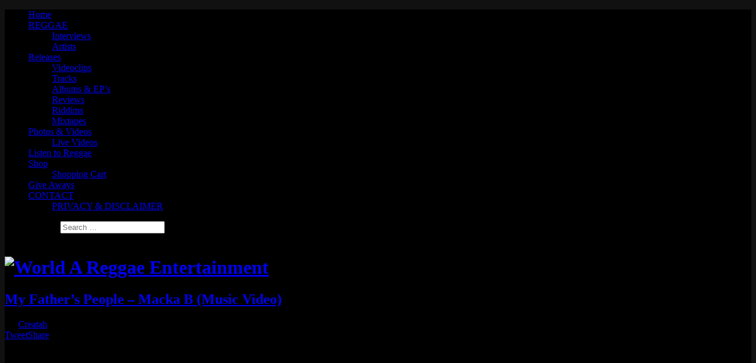

--- FILE ---
content_type: text/html; charset=UTF-8
request_url: https://www.worldareggae.com/releases/videoclips/my-fathers-people-macka-b-music-video/
body_size: 21468
content:
  <!DOCTYPE html>
<html lang="en-US">
<head>
<meta name="google-site-verification" content="BVbX6L0272vZBEobPNHpuy0wiwKP07AW11MD__iSelU"/>
<meta name="alexaVerifyID" content="HJaXdepVCTIY5Uj0yXlSWT_P3fk"/>
<meta name="msvalidate.01" content="4BA0B316045D432151D774CBBDE40FEF" />
<meta name='B-verify' content='6f43cef1b613d133bbf87bb18b78913c60c52c7e' />
<meta charset="UTF-8" />
<!--[if IE]><meta http-equiv="X-UA-Compatible" content="IE=edge,chrome=1"><![endif]-->
<meta name="viewport" content="width=device-width, initial-scale=1.0">
<link rel="shortcut icon" href="https://www.worldareggae.com/wp-content/uploads/2014/09/favicon.ico" /><title>My Father&#039;s People - Macka B (Music Video) &#8211; World A Reggae EntertainmentWorld A Reggae Entertainment</title>
<link rel="profile" href="https://gmpg.org/xfn/11" />
<link rel="pingback" href="https://www.worldareggae.com/xmlrpc.php" />
 <!--[if lt IE 9]>
<script src="https://www.worldareggae.com/wp-content/themes/Nadia/js/html5shiv.js"></script>
<![endif]-->
<meta name='robots' content='index, follow, max-image-preview:large, max-snippet:-1, max-video-preview:-1' />
	<style>img:is([sizes="auto" i], [sizes^="auto," i]) { contain-intrinsic-size: 3000px 1500px }</style>
	<script>window._wca = window._wca || [];</script>

	<!-- This site is optimized with the Yoast SEO plugin v26.2 - https://yoast.com/wordpress/plugins/seo/ -->
	<meta name="description" content="My Fathers People, A heartfelt salutate to some of the great Pan-African leaders, who devoted their lives to the freedom of Africa." />
	<link rel="canonical" href="https://www.worldareggae.com/releases/videoclips/my-fathers-people-macka-b-music-video/" />
	<meta property="og:locale" content="en_US" />
	<meta property="og:type" content="article" />
	<meta property="og:title" content="My Father&#039;s People - Macka B (Music Video) &#8211; World A Reggae Entertainment" />
	<meta property="og:description" content="My Fathers People, A heartfelt salutate to some of the great Pan-African leaders, who devoted their lives to the freedom of Africa." />
	<meta property="og:url" content="https://www.worldareggae.com/releases/videoclips/my-fathers-people-macka-b-music-video/" />
	<meta property="og:site_name" content="World A Reggae Entertainment" />
	<meta property="article:publisher" content="http://www.facebook.com/worldareggae" />
	<meta property="article:published_time" content="2021-05-25T15:41:18+00:00" />
	<meta property="article:modified_time" content="2021-05-25T15:41:20+00:00" />
	<meta property="og:image" content="https://i0.wp.com/www.worldareggae.com/wp-content/uploads/2021/05/Screenshot-2021-05-25-at-17.34.58.png?fit=2584%2C1334&ssl=1" />
	<meta property="og:image:width" content="2584" />
	<meta property="og:image:height" content="1334" />
	<meta property="og:image:type" content="image/png" />
	<meta name="author" content="Creatah" />
	<meta name="twitter:card" content="summary_large_image" />
	<meta name="twitter:creator" content="@worldareggae" />
	<meta name="twitter:site" content="@worldareggae" />
	<script type="application/ld+json" class="yoast-schema-graph">{"@context":"https://schema.org","@graph":[{"@type":"Article","@id":"https://www.worldareggae.com/releases/videoclips/my-fathers-people-macka-b-music-video/#article","isPartOf":{"@id":"https://www.worldareggae.com/releases/videoclips/my-fathers-people-macka-b-music-video/"},"author":{"name":"Creatah","@id":"https://www.worldareggae.com/#/schema/person/dd59ad127c83157ec165371a6109893d"},"headline":"My Father&#8217;s People &#8211; Macka B (Music Video)","datePublished":"2021-05-25T15:41:18+00:00","dateModified":"2021-05-25T15:41:20+00:00","mainEntityOfPage":{"@id":"https://www.worldareggae.com/releases/videoclips/my-fathers-people-macka-b-music-video/"},"wordCount":81,"commentCount":0,"publisher":{"@id":"https://www.worldareggae.com/#organization"},"image":{"@id":"https://www.worldareggae.com/releases/videoclips/my-fathers-people-macka-b-music-video/#primaryimage"},"thumbnailUrl":"https://i0.wp.com/www.worldareggae.com/wp-content/uploads/2021/05/Screenshot-2021-05-25-at-17.34.58.png?fit=2584%2C1334&ssl=1","keywords":["My Father&#039;s People","reggae","video"],"articleSection":["Videoclips"],"inLanguage":"en-US","potentialAction":[{"@type":"CommentAction","name":"Comment","target":["https://www.worldareggae.com/releases/videoclips/my-fathers-people-macka-b-music-video/#respond"]}]},{"@type":"WebPage","@id":"https://www.worldareggae.com/releases/videoclips/my-fathers-people-macka-b-music-video/","url":"https://www.worldareggae.com/releases/videoclips/my-fathers-people-macka-b-music-video/","name":"My Father's People - Macka B (Music Video) &#8211; World A Reggae Entertainment","isPartOf":{"@id":"https://www.worldareggae.com/#website"},"primaryImageOfPage":{"@id":"https://www.worldareggae.com/releases/videoclips/my-fathers-people-macka-b-music-video/#primaryimage"},"image":{"@id":"https://www.worldareggae.com/releases/videoclips/my-fathers-people-macka-b-music-video/#primaryimage"},"thumbnailUrl":"https://i0.wp.com/www.worldareggae.com/wp-content/uploads/2021/05/Screenshot-2021-05-25-at-17.34.58.png?fit=2584%2C1334&ssl=1","datePublished":"2021-05-25T15:41:18+00:00","dateModified":"2021-05-25T15:41:20+00:00","description":"My Fathers People, A heartfelt salutate to some of the great Pan-African leaders, who devoted their lives to the freedom of Africa.","inLanguage":"en-US","potentialAction":[{"@type":"ReadAction","target":["https://www.worldareggae.com/releases/videoclips/my-fathers-people-macka-b-music-video/"]}]},{"@type":"ImageObject","inLanguage":"en-US","@id":"https://www.worldareggae.com/releases/videoclips/my-fathers-people-macka-b-music-video/#primaryimage","url":"https://i0.wp.com/www.worldareggae.com/wp-content/uploads/2021/05/Screenshot-2021-05-25-at-17.34.58.png?fit=2584%2C1334&ssl=1","contentUrl":"https://i0.wp.com/www.worldareggae.com/wp-content/uploads/2021/05/Screenshot-2021-05-25-at-17.34.58.png?fit=2584%2C1334&ssl=1","width":2584,"height":1334,"caption":"my fathers house"},{"@type":"WebSite","@id":"https://www.worldareggae.com/#website","url":"https://www.worldareggae.com/","name":"Reggae News | World A Reggae | Unifying people through Reggae Music","description":"Reggae = World A Reggae - Unifying people through Reggae Music","publisher":{"@id":"https://www.worldareggae.com/#organization"},"potentialAction":[{"@type":"SearchAction","target":{"@type":"EntryPoint","urlTemplate":"https://www.worldareggae.com/?s={search_term_string}"},"query-input":{"@type":"PropertyValueSpecification","valueRequired":true,"valueName":"search_term_string"}}],"inLanguage":"en-US"},{"@type":"Organization","@id":"https://www.worldareggae.com/#organization","name":"World A Reggae Ent.","url":"https://www.worldareggae.com/","logo":{"@type":"ImageObject","inLanguage":"en-US","@id":"https://www.worldareggae.com/#/schema/logo/image/","url":"https://i2.wp.com/www.worldareggae.com/wp-content/uploads/2016/05/WorldAReggae_onwhite.png?fit=2831%2C1647&ssl=1","contentUrl":"https://i2.wp.com/www.worldareggae.com/wp-content/uploads/2016/05/WorldAReggae_onwhite.png?fit=2831%2C1647&ssl=1","width":2831,"height":1647,"caption":"World A Reggae Ent."},"image":{"@id":"https://www.worldareggae.com/#/schema/logo/image/"},"sameAs":["http://www.facebook.com/worldareggae","https://x.com/worldareggae","http://www.instagram.com/worldareggae","https://nl.linkedin.com/company/world-a-reggae","http://www.youtube.com/@worldareggae"]},{"@type":"Person","@id":"https://www.worldareggae.com/#/schema/person/dd59ad127c83157ec165371a6109893d","name":"Creatah","image":{"@type":"ImageObject","inLanguage":"en-US","@id":"https://www.worldareggae.com/#/schema/person/image/","url":"https://secure.gravatar.com/avatar/01b27aa65450d674e87df23d6c512281?s=96&d=mm&r=g","contentUrl":"https://secure.gravatar.com/avatar/01b27aa65450d674e87df23d6c512281?s=96&d=mm&r=g","caption":"Creatah"},"sameAs":["https://www.worldareggae.com"],"url":"https://www.worldareggae.com/author/creatah/"}]}</script>
	<!-- / Yoast SEO plugin. -->


<link rel='dns-prefetch' href='//stats.wp.com' />
<link rel='dns-prefetch' href='//cdn.openshareweb.com' />
<link rel='dns-prefetch' href='//cdn.shareaholic.net' />
<link rel='dns-prefetch' href='//www.shareaholic.net' />
<link rel='dns-prefetch' href='//analytics.shareaholic.com' />
<link rel='dns-prefetch' href='//recs.shareaholic.com' />
<link rel='dns-prefetch' href='//partner.shareaholic.com' />
<link rel='preconnect' href='//i0.wp.com' />
<link rel="alternate" type="application/rss+xml" title="World A Reggae Entertainment &raquo; Feed" href="https://www.worldareggae.com/feed/" />
<link rel="alternate" type="application/rss+xml" title="World A Reggae Entertainment &raquo; Comments Feed" href="https://www.worldareggae.com/comments/feed/" />
<link rel="alternate" type="application/rss+xml" title="World A Reggae Entertainment &raquo; My Father&#8217;s People &#8211; Macka B (Music Video) Comments Feed" href="https://www.worldareggae.com/releases/videoclips/my-fathers-people-macka-b-music-video/feed/" />
<!-- Shareaholic - https://www.shareaholic.com -->
<link rel='preload' href='//cdn.shareaholic.net/assets/pub/shareaholic.js' as='script'/>
<script data-no-minify='1' data-cfasync='false'>
_SHR_SETTINGS = {"endpoints":{"local_recs_url":"https:\/\/www.worldareggae.com\/wp-admin\/admin-ajax.php?action=shareaholic_permalink_related","ajax_url":"https:\/\/www.worldareggae.com\/wp-admin\/admin-ajax.php","share_counts_url":"https:\/\/www.worldareggae.com\/wp-admin\/admin-ajax.php?action=shareaholic_share_counts_api"},"site_id":"8fca6220f39613b17ec710c48e33b8c7","url_components":{"year":"2021","monthnum":"05","day":"25","hour":"17","minute":"41","second":"18","post_id":"70011","postname":"my-fathers-people-macka-b-music-video","category":"releases\/videoclips"}};
</script>
<script data-no-minify='1' data-cfasync='false' src='//cdn.shareaholic.net/assets/pub/shareaholic.js' data-shr-siteid='8fca6220f39613b17ec710c48e33b8c7' async ></script>

<!-- Shareaholic Content Tags -->
<meta name='shareaholic:site_name' content='World A Reggae Entertainment' />
<meta name='shareaholic:language' content='en-US' />
<meta name='shareaholic:url' content='https://www.worldareggae.com/releases/videoclips/my-fathers-people-macka-b-music-video/' />
<meta name='shareaholic:keywords' content='tag:my father&amp;#039;s people, tag:reggae, tag:video, tag:my father&amp;#039;s people, cat:videoclips, type:post' />
<meta name='shareaholic:article_published_time' content='2021-05-25T17:41:18+02:00' />
<meta name='shareaholic:article_modified_time' content='2021-05-25T17:41:20+02:00' />
<meta name='shareaholic:shareable_page' content='true' />
<meta name='shareaholic:article_author_name' content='Creatah' />
<meta name='shareaholic:site_id' content='8fca6220f39613b17ec710c48e33b8c7' />
<meta name='shareaholic:wp_version' content='9.7.13' />
<meta name='shareaholic:image' content='https://i0.wp.com/www.worldareggae.com/wp-content/uploads/2021/05/Screenshot-2021-05-25-at-17.34.58.png?fit=640%2C330&amp;ssl=1' />
<!-- Shareaholic Content Tags End -->
		<!-- This site uses the Google Analytics by MonsterInsights plugin v9.6.1 - Using Analytics tracking - https://www.monsterinsights.com/ -->
							<script src="//www.googletagmanager.com/gtag/js?id=G-DBW3PSRH3P"  data-cfasync="false" data-wpfc-render="false" type="text/javascript" async></script>
			<script data-cfasync="false" data-wpfc-render="false" type="text/javascript">
				var mi_version = '9.6.1';
				var mi_track_user = true;
				var mi_no_track_reason = '';
								var MonsterInsightsDefaultLocations = {"page_location":"https:\/\/www.worldareggae.com\/releases\/videoclips\/my-fathers-people-macka-b-music-video\/"};
								if ( typeof MonsterInsightsPrivacyGuardFilter === 'function' ) {
					var MonsterInsightsLocations = (typeof MonsterInsightsExcludeQuery === 'object') ? MonsterInsightsPrivacyGuardFilter( MonsterInsightsExcludeQuery ) : MonsterInsightsPrivacyGuardFilter( MonsterInsightsDefaultLocations );
				} else {
					var MonsterInsightsLocations = (typeof MonsterInsightsExcludeQuery === 'object') ? MonsterInsightsExcludeQuery : MonsterInsightsDefaultLocations;
				}

								var disableStrs = [
										'ga-disable-G-DBW3PSRH3P',
									];

				/* Function to detect opted out users */
				function __gtagTrackerIsOptedOut() {
					for (var index = 0; index < disableStrs.length; index++) {
						if (document.cookie.indexOf(disableStrs[index] + '=true') > -1) {
							return true;
						}
					}

					return false;
				}

				/* Disable tracking if the opt-out cookie exists. */
				if (__gtagTrackerIsOptedOut()) {
					for (var index = 0; index < disableStrs.length; index++) {
						window[disableStrs[index]] = true;
					}
				}

				/* Opt-out function */
				function __gtagTrackerOptout() {
					for (var index = 0; index < disableStrs.length; index++) {
						document.cookie = disableStrs[index] + '=true; expires=Thu, 31 Dec 2099 23:59:59 UTC; path=/';
						window[disableStrs[index]] = true;
					}
				}

				if ('undefined' === typeof gaOptout) {
					function gaOptout() {
						__gtagTrackerOptout();
					}
				}
								window.dataLayer = window.dataLayer || [];

				window.MonsterInsightsDualTracker = {
					helpers: {},
					trackers: {},
				};
				if (mi_track_user) {
					function __gtagDataLayer() {
						dataLayer.push(arguments);
					}

					function __gtagTracker(type, name, parameters) {
						if (!parameters) {
							parameters = {};
						}

						if (parameters.send_to) {
							__gtagDataLayer.apply(null, arguments);
							return;
						}

						if (type === 'event') {
														parameters.send_to = monsterinsights_frontend.v4_id;
							var hookName = name;
							if (typeof parameters['event_category'] !== 'undefined') {
								hookName = parameters['event_category'] + ':' + name;
							}

							if (typeof MonsterInsightsDualTracker.trackers[hookName] !== 'undefined') {
								MonsterInsightsDualTracker.trackers[hookName](parameters);
							} else {
								__gtagDataLayer('event', name, parameters);
							}
							
						} else {
							__gtagDataLayer.apply(null, arguments);
						}
					}

					__gtagTracker('js', new Date());
					__gtagTracker('set', {
						'developer_id.dZGIzZG': true,
											});
					if ( MonsterInsightsLocations.page_location ) {
						__gtagTracker('set', MonsterInsightsLocations);
					}
										__gtagTracker('config', 'G-DBW3PSRH3P', {"forceSSL":"true"} );
															window.gtag = __gtagTracker;										(function () {
						/* https://developers.google.com/analytics/devguides/collection/analyticsjs/ */
						/* ga and __gaTracker compatibility shim. */
						var noopfn = function () {
							return null;
						};
						var newtracker = function () {
							return new Tracker();
						};
						var Tracker = function () {
							return null;
						};
						var p = Tracker.prototype;
						p.get = noopfn;
						p.set = noopfn;
						p.send = function () {
							var args = Array.prototype.slice.call(arguments);
							args.unshift('send');
							__gaTracker.apply(null, args);
						};
						var __gaTracker = function () {
							var len = arguments.length;
							if (len === 0) {
								return;
							}
							var f = arguments[len - 1];
							if (typeof f !== 'object' || f === null || typeof f.hitCallback !== 'function') {
								if ('send' === arguments[0]) {
									var hitConverted, hitObject = false, action;
									if ('event' === arguments[1]) {
										if ('undefined' !== typeof arguments[3]) {
											hitObject = {
												'eventAction': arguments[3],
												'eventCategory': arguments[2],
												'eventLabel': arguments[4],
												'value': arguments[5] ? arguments[5] : 1,
											}
										}
									}
									if ('pageview' === arguments[1]) {
										if ('undefined' !== typeof arguments[2]) {
											hitObject = {
												'eventAction': 'page_view',
												'page_path': arguments[2],
											}
										}
									}
									if (typeof arguments[2] === 'object') {
										hitObject = arguments[2];
									}
									if (typeof arguments[5] === 'object') {
										Object.assign(hitObject, arguments[5]);
									}
									if ('undefined' !== typeof arguments[1].hitType) {
										hitObject = arguments[1];
										if ('pageview' === hitObject.hitType) {
											hitObject.eventAction = 'page_view';
										}
									}
									if (hitObject) {
										action = 'timing' === arguments[1].hitType ? 'timing_complete' : hitObject.eventAction;
										hitConverted = mapArgs(hitObject);
										__gtagTracker('event', action, hitConverted);
									}
								}
								return;
							}

							function mapArgs(args) {
								var arg, hit = {};
								var gaMap = {
									'eventCategory': 'event_category',
									'eventAction': 'event_action',
									'eventLabel': 'event_label',
									'eventValue': 'event_value',
									'nonInteraction': 'non_interaction',
									'timingCategory': 'event_category',
									'timingVar': 'name',
									'timingValue': 'value',
									'timingLabel': 'event_label',
									'page': 'page_path',
									'location': 'page_location',
									'title': 'page_title',
									'referrer' : 'page_referrer',
								};
								for (arg in args) {
																		if (!(!args.hasOwnProperty(arg) || !gaMap.hasOwnProperty(arg))) {
										hit[gaMap[arg]] = args[arg];
									} else {
										hit[arg] = args[arg];
									}
								}
								return hit;
							}

							try {
								f.hitCallback();
							} catch (ex) {
							}
						};
						__gaTracker.create = newtracker;
						__gaTracker.getByName = newtracker;
						__gaTracker.getAll = function () {
							return [];
						};
						__gaTracker.remove = noopfn;
						__gaTracker.loaded = true;
						window['__gaTracker'] = __gaTracker;
					})();
									} else {
										console.log("");
					(function () {
						function __gtagTracker() {
							return null;
						}

						window['__gtagTracker'] = __gtagTracker;
						window['gtag'] = __gtagTracker;
					})();
									}
			</script>
				<!-- / Google Analytics by MonsterInsights -->
		<script type="text/javascript">
/* <![CDATA[ */
window._wpemojiSettings = {"baseUrl":"https:\/\/s.w.org\/images\/core\/emoji\/15.0.3\/72x72\/","ext":".png","svgUrl":"https:\/\/s.w.org\/images\/core\/emoji\/15.0.3\/svg\/","svgExt":".svg","source":{"concatemoji":"https:\/\/www.worldareggae.com\/wp-includes\/js\/wp-emoji-release.min.js?ver=6.7.1"}};
/*! This file is auto-generated */
!function(i,n){var o,s,e;function c(e){try{var t={supportTests:e,timestamp:(new Date).valueOf()};sessionStorage.setItem(o,JSON.stringify(t))}catch(e){}}function p(e,t,n){e.clearRect(0,0,e.canvas.width,e.canvas.height),e.fillText(t,0,0);var t=new Uint32Array(e.getImageData(0,0,e.canvas.width,e.canvas.height).data),r=(e.clearRect(0,0,e.canvas.width,e.canvas.height),e.fillText(n,0,0),new Uint32Array(e.getImageData(0,0,e.canvas.width,e.canvas.height).data));return t.every(function(e,t){return e===r[t]})}function u(e,t,n){switch(t){case"flag":return n(e,"\ud83c\udff3\ufe0f\u200d\u26a7\ufe0f","\ud83c\udff3\ufe0f\u200b\u26a7\ufe0f")?!1:!n(e,"\ud83c\uddfa\ud83c\uddf3","\ud83c\uddfa\u200b\ud83c\uddf3")&&!n(e,"\ud83c\udff4\udb40\udc67\udb40\udc62\udb40\udc65\udb40\udc6e\udb40\udc67\udb40\udc7f","\ud83c\udff4\u200b\udb40\udc67\u200b\udb40\udc62\u200b\udb40\udc65\u200b\udb40\udc6e\u200b\udb40\udc67\u200b\udb40\udc7f");case"emoji":return!n(e,"\ud83d\udc26\u200d\u2b1b","\ud83d\udc26\u200b\u2b1b")}return!1}function f(e,t,n){var r="undefined"!=typeof WorkerGlobalScope&&self instanceof WorkerGlobalScope?new OffscreenCanvas(300,150):i.createElement("canvas"),a=r.getContext("2d",{willReadFrequently:!0}),o=(a.textBaseline="top",a.font="600 32px Arial",{});return e.forEach(function(e){o[e]=t(a,e,n)}),o}function t(e){var t=i.createElement("script");t.src=e,t.defer=!0,i.head.appendChild(t)}"undefined"!=typeof Promise&&(o="wpEmojiSettingsSupports",s=["flag","emoji"],n.supports={everything:!0,everythingExceptFlag:!0},e=new Promise(function(e){i.addEventListener("DOMContentLoaded",e,{once:!0})}),new Promise(function(t){var n=function(){try{var e=JSON.parse(sessionStorage.getItem(o));if("object"==typeof e&&"number"==typeof e.timestamp&&(new Date).valueOf()<e.timestamp+604800&&"object"==typeof e.supportTests)return e.supportTests}catch(e){}return null}();if(!n){if("undefined"!=typeof Worker&&"undefined"!=typeof OffscreenCanvas&&"undefined"!=typeof URL&&URL.createObjectURL&&"undefined"!=typeof Blob)try{var e="postMessage("+f.toString()+"("+[JSON.stringify(s),u.toString(),p.toString()].join(",")+"));",r=new Blob([e],{type:"text/javascript"}),a=new Worker(URL.createObjectURL(r),{name:"wpTestEmojiSupports"});return void(a.onmessage=function(e){c(n=e.data),a.terminate(),t(n)})}catch(e){}c(n=f(s,u,p))}t(n)}).then(function(e){for(var t in e)n.supports[t]=e[t],n.supports.everything=n.supports.everything&&n.supports[t],"flag"!==t&&(n.supports.everythingExceptFlag=n.supports.everythingExceptFlag&&n.supports[t]);n.supports.everythingExceptFlag=n.supports.everythingExceptFlag&&!n.supports.flag,n.DOMReady=!1,n.readyCallback=function(){n.DOMReady=!0}}).then(function(){return e}).then(function(){var e;n.supports.everything||(n.readyCallback(),(e=n.source||{}).concatemoji?t(e.concatemoji):e.wpemoji&&e.twemoji&&(t(e.twemoji),t(e.wpemoji)))}))}((window,document),window._wpemojiSettings);
/* ]]> */
</script>
<link rel='stylesheet' id='jetpack_related-posts-css' href='https://www.worldareggae.com/wp-content/plugins/jetpack/modules/related-posts/related-posts.css?ver=20240116' type='text/css' media='all' />
<style id='wp-emoji-styles-inline-css' type='text/css'>

	img.wp-smiley, img.emoji {
		display: inline !important;
		border: none !important;
		box-shadow: none !important;
		height: 1em !important;
		width: 1em !important;
		margin: 0 0.07em !important;
		vertical-align: -0.1em !important;
		background: none !important;
		padding: 0 !important;
	}
</style>
<link rel='stylesheet' id='wp-block-library-css' href='https://www.worldareggae.com/wp-includes/css/dist/block-library/style.min.css?ver=6.7.1' type='text/css' media='all' />
<link rel='stylesheet' id='mediaelement-css' href='https://www.worldareggae.com/wp-includes/js/mediaelement/mediaelementplayer-legacy.min.css?ver=4.2.17' type='text/css' media='all' />
<link rel='stylesheet' id='wp-mediaelement-css' href='https://www.worldareggae.com/wp-includes/js/mediaelement/wp-mediaelement.min.css?ver=6.7.1' type='text/css' media='all' />
<style id='jetpack-sharing-buttons-style-inline-css' type='text/css'>
.jetpack-sharing-buttons__services-list{display:flex;flex-direction:row;flex-wrap:wrap;gap:0;list-style-type:none;margin:5px;padding:0}.jetpack-sharing-buttons__services-list.has-small-icon-size{font-size:12px}.jetpack-sharing-buttons__services-list.has-normal-icon-size{font-size:16px}.jetpack-sharing-buttons__services-list.has-large-icon-size{font-size:24px}.jetpack-sharing-buttons__services-list.has-huge-icon-size{font-size:36px}@media print{.jetpack-sharing-buttons__services-list{display:none!important}}.editor-styles-wrapper .wp-block-jetpack-sharing-buttons{gap:0;padding-inline-start:0}ul.jetpack-sharing-buttons__services-list.has-background{padding:1.25em 2.375em}
</style>
<style id='classic-theme-styles-inline-css' type='text/css'>
/*! This file is auto-generated */
.wp-block-button__link{color:#fff;background-color:#32373c;border-radius:9999px;box-shadow:none;text-decoration:none;padding:calc(.667em + 2px) calc(1.333em + 2px);font-size:1.125em}.wp-block-file__button{background:#32373c;color:#fff;text-decoration:none}
</style>
<style id='global-styles-inline-css' type='text/css'>
:root{--wp--preset--aspect-ratio--square: 1;--wp--preset--aspect-ratio--4-3: 4/3;--wp--preset--aspect-ratio--3-4: 3/4;--wp--preset--aspect-ratio--3-2: 3/2;--wp--preset--aspect-ratio--2-3: 2/3;--wp--preset--aspect-ratio--16-9: 16/9;--wp--preset--aspect-ratio--9-16: 9/16;--wp--preset--color--black: #000000;--wp--preset--color--cyan-bluish-gray: #abb8c3;--wp--preset--color--white: #ffffff;--wp--preset--color--pale-pink: #f78da7;--wp--preset--color--vivid-red: #cf2e2e;--wp--preset--color--luminous-vivid-orange: #ff6900;--wp--preset--color--luminous-vivid-amber: #fcb900;--wp--preset--color--light-green-cyan: #7bdcb5;--wp--preset--color--vivid-green-cyan: #00d084;--wp--preset--color--pale-cyan-blue: #8ed1fc;--wp--preset--color--vivid-cyan-blue: #0693e3;--wp--preset--color--vivid-purple: #9b51e0;--wp--preset--gradient--vivid-cyan-blue-to-vivid-purple: linear-gradient(135deg,rgba(6,147,227,1) 0%,rgb(155,81,224) 100%);--wp--preset--gradient--light-green-cyan-to-vivid-green-cyan: linear-gradient(135deg,rgb(122,220,180) 0%,rgb(0,208,130) 100%);--wp--preset--gradient--luminous-vivid-amber-to-luminous-vivid-orange: linear-gradient(135deg,rgba(252,185,0,1) 0%,rgba(255,105,0,1) 100%);--wp--preset--gradient--luminous-vivid-orange-to-vivid-red: linear-gradient(135deg,rgba(255,105,0,1) 0%,rgb(207,46,46) 100%);--wp--preset--gradient--very-light-gray-to-cyan-bluish-gray: linear-gradient(135deg,rgb(238,238,238) 0%,rgb(169,184,195) 100%);--wp--preset--gradient--cool-to-warm-spectrum: linear-gradient(135deg,rgb(74,234,220) 0%,rgb(151,120,209) 20%,rgb(207,42,186) 40%,rgb(238,44,130) 60%,rgb(251,105,98) 80%,rgb(254,248,76) 100%);--wp--preset--gradient--blush-light-purple: linear-gradient(135deg,rgb(255,206,236) 0%,rgb(152,150,240) 100%);--wp--preset--gradient--blush-bordeaux: linear-gradient(135deg,rgb(254,205,165) 0%,rgb(254,45,45) 50%,rgb(107,0,62) 100%);--wp--preset--gradient--luminous-dusk: linear-gradient(135deg,rgb(255,203,112) 0%,rgb(199,81,192) 50%,rgb(65,88,208) 100%);--wp--preset--gradient--pale-ocean: linear-gradient(135deg,rgb(255,245,203) 0%,rgb(182,227,212) 50%,rgb(51,167,181) 100%);--wp--preset--gradient--electric-grass: linear-gradient(135deg,rgb(202,248,128) 0%,rgb(113,206,126) 100%);--wp--preset--gradient--midnight: linear-gradient(135deg,rgb(2,3,129) 0%,rgb(40,116,252) 100%);--wp--preset--font-size--small: 13px;--wp--preset--font-size--medium: 20px;--wp--preset--font-size--large: 36px;--wp--preset--font-size--x-large: 42px;--wp--preset--spacing--20: 0.44rem;--wp--preset--spacing--30: 0.67rem;--wp--preset--spacing--40: 1rem;--wp--preset--spacing--50: 1.5rem;--wp--preset--spacing--60: 2.25rem;--wp--preset--spacing--70: 3.38rem;--wp--preset--spacing--80: 5.06rem;--wp--preset--shadow--natural: 6px 6px 9px rgba(0, 0, 0, 0.2);--wp--preset--shadow--deep: 12px 12px 50px rgba(0, 0, 0, 0.4);--wp--preset--shadow--sharp: 6px 6px 0px rgba(0, 0, 0, 0.2);--wp--preset--shadow--outlined: 6px 6px 0px -3px rgba(255, 255, 255, 1), 6px 6px rgba(0, 0, 0, 1);--wp--preset--shadow--crisp: 6px 6px 0px rgba(0, 0, 0, 1);}:where(.is-layout-flex){gap: 0.5em;}:where(.is-layout-grid){gap: 0.5em;}body .is-layout-flex{display: flex;}.is-layout-flex{flex-wrap: wrap;align-items: center;}.is-layout-flex > :is(*, div){margin: 0;}body .is-layout-grid{display: grid;}.is-layout-grid > :is(*, div){margin: 0;}:where(.wp-block-columns.is-layout-flex){gap: 2em;}:where(.wp-block-columns.is-layout-grid){gap: 2em;}:where(.wp-block-post-template.is-layout-flex){gap: 1.25em;}:where(.wp-block-post-template.is-layout-grid){gap: 1.25em;}.has-black-color{color: var(--wp--preset--color--black) !important;}.has-cyan-bluish-gray-color{color: var(--wp--preset--color--cyan-bluish-gray) !important;}.has-white-color{color: var(--wp--preset--color--white) !important;}.has-pale-pink-color{color: var(--wp--preset--color--pale-pink) !important;}.has-vivid-red-color{color: var(--wp--preset--color--vivid-red) !important;}.has-luminous-vivid-orange-color{color: var(--wp--preset--color--luminous-vivid-orange) !important;}.has-luminous-vivid-amber-color{color: var(--wp--preset--color--luminous-vivid-amber) !important;}.has-light-green-cyan-color{color: var(--wp--preset--color--light-green-cyan) !important;}.has-vivid-green-cyan-color{color: var(--wp--preset--color--vivid-green-cyan) !important;}.has-pale-cyan-blue-color{color: var(--wp--preset--color--pale-cyan-blue) !important;}.has-vivid-cyan-blue-color{color: var(--wp--preset--color--vivid-cyan-blue) !important;}.has-vivid-purple-color{color: var(--wp--preset--color--vivid-purple) !important;}.has-black-background-color{background-color: var(--wp--preset--color--black) !important;}.has-cyan-bluish-gray-background-color{background-color: var(--wp--preset--color--cyan-bluish-gray) !important;}.has-white-background-color{background-color: var(--wp--preset--color--white) !important;}.has-pale-pink-background-color{background-color: var(--wp--preset--color--pale-pink) !important;}.has-vivid-red-background-color{background-color: var(--wp--preset--color--vivid-red) !important;}.has-luminous-vivid-orange-background-color{background-color: var(--wp--preset--color--luminous-vivid-orange) !important;}.has-luminous-vivid-amber-background-color{background-color: var(--wp--preset--color--luminous-vivid-amber) !important;}.has-light-green-cyan-background-color{background-color: var(--wp--preset--color--light-green-cyan) !important;}.has-vivid-green-cyan-background-color{background-color: var(--wp--preset--color--vivid-green-cyan) !important;}.has-pale-cyan-blue-background-color{background-color: var(--wp--preset--color--pale-cyan-blue) !important;}.has-vivid-cyan-blue-background-color{background-color: var(--wp--preset--color--vivid-cyan-blue) !important;}.has-vivid-purple-background-color{background-color: var(--wp--preset--color--vivid-purple) !important;}.has-black-border-color{border-color: var(--wp--preset--color--black) !important;}.has-cyan-bluish-gray-border-color{border-color: var(--wp--preset--color--cyan-bluish-gray) !important;}.has-white-border-color{border-color: var(--wp--preset--color--white) !important;}.has-pale-pink-border-color{border-color: var(--wp--preset--color--pale-pink) !important;}.has-vivid-red-border-color{border-color: var(--wp--preset--color--vivid-red) !important;}.has-luminous-vivid-orange-border-color{border-color: var(--wp--preset--color--luminous-vivid-orange) !important;}.has-luminous-vivid-amber-border-color{border-color: var(--wp--preset--color--luminous-vivid-amber) !important;}.has-light-green-cyan-border-color{border-color: var(--wp--preset--color--light-green-cyan) !important;}.has-vivid-green-cyan-border-color{border-color: var(--wp--preset--color--vivid-green-cyan) !important;}.has-pale-cyan-blue-border-color{border-color: var(--wp--preset--color--pale-cyan-blue) !important;}.has-vivid-cyan-blue-border-color{border-color: var(--wp--preset--color--vivid-cyan-blue) !important;}.has-vivid-purple-border-color{border-color: var(--wp--preset--color--vivid-purple) !important;}.has-vivid-cyan-blue-to-vivid-purple-gradient-background{background: var(--wp--preset--gradient--vivid-cyan-blue-to-vivid-purple) !important;}.has-light-green-cyan-to-vivid-green-cyan-gradient-background{background: var(--wp--preset--gradient--light-green-cyan-to-vivid-green-cyan) !important;}.has-luminous-vivid-amber-to-luminous-vivid-orange-gradient-background{background: var(--wp--preset--gradient--luminous-vivid-amber-to-luminous-vivid-orange) !important;}.has-luminous-vivid-orange-to-vivid-red-gradient-background{background: var(--wp--preset--gradient--luminous-vivid-orange-to-vivid-red) !important;}.has-very-light-gray-to-cyan-bluish-gray-gradient-background{background: var(--wp--preset--gradient--very-light-gray-to-cyan-bluish-gray) !important;}.has-cool-to-warm-spectrum-gradient-background{background: var(--wp--preset--gradient--cool-to-warm-spectrum) !important;}.has-blush-light-purple-gradient-background{background: var(--wp--preset--gradient--blush-light-purple) !important;}.has-blush-bordeaux-gradient-background{background: var(--wp--preset--gradient--blush-bordeaux) !important;}.has-luminous-dusk-gradient-background{background: var(--wp--preset--gradient--luminous-dusk) !important;}.has-pale-ocean-gradient-background{background: var(--wp--preset--gradient--pale-ocean) !important;}.has-electric-grass-gradient-background{background: var(--wp--preset--gradient--electric-grass) !important;}.has-midnight-gradient-background{background: var(--wp--preset--gradient--midnight) !important;}.has-small-font-size{font-size: var(--wp--preset--font-size--small) !important;}.has-medium-font-size{font-size: var(--wp--preset--font-size--medium) !important;}.has-large-font-size{font-size: var(--wp--preset--font-size--large) !important;}.has-x-large-font-size{font-size: var(--wp--preset--font-size--x-large) !important;}
:where(.wp-block-post-template.is-layout-flex){gap: 1.25em;}:where(.wp-block-post-template.is-layout-grid){gap: 1.25em;}
:where(.wp-block-columns.is-layout-flex){gap: 2em;}:where(.wp-block-columns.is-layout-grid){gap: 2em;}
:root :where(.wp-block-pullquote){font-size: 1.5em;line-height: 1.6;}
</style>
<link rel='stylesheet' id='woocommerce-layout-css' href='https://www.worldareggae.com/wp-content/plugins/woocommerce/assets/css/woocommerce-layout.css?ver=10.3.3' type='text/css' media='all' />
<style id='woocommerce-layout-inline-css' type='text/css'>

	.infinite-scroll .woocommerce-pagination {
		display: none;
	}
</style>
<link rel='stylesheet' id='woocommerce-smallscreen-css' href='https://www.worldareggae.com/wp-content/plugins/woocommerce/assets/css/woocommerce-smallscreen.css?ver=10.3.3' type='text/css' media='only screen and (max-width: 768px)' />
<link rel='stylesheet' id='woocommerce-general-css' href='https://www.worldareggae.com/wp-content/plugins/woocommerce/assets/css/woocommerce.css?ver=10.3.3' type='text/css' media='all' />
<style id='woocommerce-inline-inline-css' type='text/css'>
.woocommerce form .form-row .required { visibility: visible; }
</style>
<link rel='stylesheet' id='mc4wp-form-basic-css' href='https://www.worldareggae.com/wp-content/plugins/mailchimp-for-wp/assets/css/form-basic.css?ver=4.9.13' type='text/css' media='all' />
<link rel='stylesheet' id='brands-styles-css' href='https://www.worldareggae.com/wp-content/plugins/woocommerce/assets/css/brands.css?ver=10.3.3' type='text/css' media='all' />
<link rel='stylesheet' id='Bootstrap-css' href='https://www.worldareggae.com/wp-content/themes/Nadia/css/bootstrap.css?ver=3.0.3' type='text/css' media='all' />
<link rel='stylesheet' id='Lib-css' href='https://www.worldareggae.com/wp-content/themes/Nadia/css/lib.css?ver=1.4' type='text/css' media='all' />
<link rel='stylesheet' id='Style-css' href='https://www.worldareggae.com/wp-content/themes/Nadia/css/main.css?ver=1.4' type='text/css' media='all' />
<link rel='stylesheet' id='Responsive-css' href='https://www.worldareggae.com/wp-content/themes/Nadia/css/responsive.css?ver=1.4' type='text/css' media='all' />
<link rel='stylesheet' id='BoxedLayout-css' href='https://www.worldareggae.com/wp-content/themes/Nadia/css/boxed.css?ver=1.4' type='text/css' media='all' />
<style id='jetpack_facebook_likebox-inline-css' type='text/css'>
.widget_facebook_likebox {
	overflow: hidden;
}

</style>
<link rel='stylesheet' id='sharedaddy-css' href='https://www.worldareggae.com/wp-content/plugins/jetpack/modules/sharedaddy/sharing.css?ver=15.1.1' type='text/css' media='all' />
<link rel='stylesheet' id='social-logos-css' href='https://www.worldareggae.com/wp-content/plugins/jetpack/_inc/social-logos/social-logos.min.css?ver=15.1.1' type='text/css' media='all' />
<link rel='stylesheet' id='mixcloud-embed-css' href='https://www.worldareggae.com/wp-content/plugins/mixcloud-embed/mixcloud-embed.css?ver=6.7.1' type='text/css' media='all' />
<script type="text/javascript" id="jetpack_related-posts-js-extra">
/* <![CDATA[ */
var related_posts_js_options = {"post_heading":"h4"};
/* ]]> */
</script>
<script type="text/javascript" src="https://www.worldareggae.com/wp-content/plugins/jetpack/_inc/build/related-posts/related-posts.min.js?ver=20240116" id="jetpack_related-posts-js"></script>
<script type="text/javascript" src="https://www.worldareggae.com/wp-content/plugins/google-analytics-for-wordpress/assets/js/frontend-gtag.min.js?ver=9.6.1" id="monsterinsights-frontend-script-js" async="async" data-wp-strategy="async"></script>
<script data-cfasync="false" data-wpfc-render="false" type="text/javascript" id='monsterinsights-frontend-script-js-extra'>/* <![CDATA[ */
var monsterinsights_frontend = {"js_events_tracking":"true","download_extensions":"pdf,doc,ppt,xls,zip,docx,pptx,xlsx","inbound_paths":"[]","home_url":"https:\/\/www.worldareggae.com","hash_tracking":"false","v4_id":"G-DBW3PSRH3P"};/* ]]> */
</script>
<script type="text/javascript" src="https://www.worldareggae.com/wp-includes/js/jquery/jquery.min.js?ver=3.7.1" id="jquery-core-js"></script>
<script type="text/javascript" src="https://www.worldareggae.com/wp-includes/js/jquery/jquery-migrate.min.js?ver=3.4.1" id="jquery-migrate-js"></script>
<script type="text/javascript" src="https://www.worldareggae.com/wp-content/plugins/woocommerce/assets/js/jquery-blockui/jquery.blockUI.min.js?ver=2.7.0-wc.10.3.3" id="wc-jquery-blockui-js" defer="defer" data-wp-strategy="defer"></script>
<script type="text/javascript" id="wc-add-to-cart-js-extra">
/* <![CDATA[ */
var wc_add_to_cart_params = {"ajax_url":"\/wp-admin\/admin-ajax.php","wc_ajax_url":"\/?wc-ajax=%%endpoint%%","i18n_view_cart":"View cart","cart_url":"https:\/\/www.worldareggae.com\/cart\/","is_cart":"","cart_redirect_after_add":"no"};
/* ]]> */
</script>
<script type="text/javascript" src="https://www.worldareggae.com/wp-content/plugins/woocommerce/assets/js/frontend/add-to-cart.min.js?ver=10.3.3" id="wc-add-to-cart-js" defer="defer" data-wp-strategy="defer"></script>
<script type="text/javascript" src="https://www.worldareggae.com/wp-content/plugins/woocommerce/assets/js/js-cookie/js.cookie.min.js?ver=2.1.4-wc.10.3.3" id="wc-js-cookie-js" defer="defer" data-wp-strategy="defer"></script>
<script type="text/javascript" id="woocommerce-js-extra">
/* <![CDATA[ */
var woocommerce_params = {"ajax_url":"\/wp-admin\/admin-ajax.php","wc_ajax_url":"\/?wc-ajax=%%endpoint%%","i18n_password_show":"Show password","i18n_password_hide":"Hide password"};
/* ]]> */
</script>
<script type="text/javascript" src="https://www.worldareggae.com/wp-content/plugins/woocommerce/assets/js/frontend/woocommerce.min.js?ver=10.3.3" id="woocommerce-js" defer="defer" data-wp-strategy="defer"></script>
<script type="text/javascript" src="https://stats.wp.com/s-202605.js" id="woocommerce-analytics-js" defer="defer" data-wp-strategy="defer"></script>
<link rel="https://api.w.org/" href="https://www.worldareggae.com/wp-json/" /><link rel="alternate" title="JSON" type="application/json" href="https://www.worldareggae.com/wp-json/wp/v2/posts/70011" /><link rel="EditURI" type="application/rsd+xml" title="RSD" href="https://www.worldareggae.com/xmlrpc.php?rsd" />
<link rel='shortlink' href='https://www.worldareggae.com/?p=70011' />
<link rel="alternate" title="oEmbed (JSON)" type="application/json+oembed" href="https://www.worldareggae.com/wp-json/oembed/1.0/embed?url=https%3A%2F%2Fwww.worldareggae.com%2Freleases%2Fvideoclips%2Fmy-fathers-people-macka-b-music-video%2F" />
<link rel="alternate" title="oEmbed (XML)" type="text/xml+oembed" href="https://www.worldareggae.com/wp-json/oembed/1.0/embed?url=https%3A%2F%2Fwww.worldareggae.com%2Freleases%2Fvideoclips%2Fmy-fathers-people-macka-b-music-video%2F&#038;format=xml" />

<!-- This site is using AdRotate v5.7.3 Professional to display their advertisements - https://ajdg.solutions/ -->
<!-- AdRotate CSS -->
<style type="text/css" media="screen">
	.g { margin:0px; padding:0px; overflow:hidden; line-height:1; zoom:1; }
	.g img { height:auto; }
	.g-col { position:relative; float:left; }
	.g-col:first-child { margin-left: 0; }
	.g-col:last-child { margin-right: 0; }
	.g-1 { margin:1px 1px 1px 1px;width:100%; max-width:728px; height:100%; max-height:90px; }
	.g-2 { margin:1px 1px 1px 1px;width:100%; max-width:125px; height:100%; max-height:125px; }
	.g-3 { margin:1px 1px 1px 1px;width:100%; max-width:300px; height:100%; max-height:200px; }
	.g-4 { margin:1px 1px 1px 1px; }
	@media only screen and (max-width: 480px) {
		.g-col, .g-dyn, .g-single { width:100%; margin-left:0; margin-right:0; }
	}
</style>
<!-- /AdRotate CSS -->

			<meta property="fb:pages" content="107272246011695" />
				<style>img#wpstats{display:none}</style>
		<!-- Google site verification - Google for WooCommerce -->
<meta name="google-site-verification" content="BVbX6L0272vZBEobPNHpuy0wiwKP07AW11MD__iSelU" />

<style type="text/css">
body{ background-color: #111111; background-image: none;}
</style>
	<noscript><style>.woocommerce-product-gallery{ opacity: 1 !important; }</style></noscript>
			<style type="text/css" id="wp-custom-css">
			/*
Welcome to Custom CSS!

CSS (Cascading Style Sheets) is a kind of code that tells the browser how
to render a web page. You may delete these comments and get started with
your customizations.

By default, your stylesheet will be loaded after the theme stylesheets,
which means that your rules can take precedence and override the theme CSS
rules. Just write here what you want to change, you don't need to copy all
your theme's stylesheet content.
*/
h3.pretitle {
	background: url("/wp-content/uploads/2014/09/flag4.jpg") repeat scroll 0 0 white;
}

#header .sep-str {
	display: none;
}

#featured-nn .overlay {
	background: none repeat scroll 0 0 #c7d0ff;
}

h3.pretitle span {
	background: none repeat scroll 0 0 rgba(0,0,0,0);
}

#nn-wrap {
	background: none repeat scroll 0 0 #000;
}

#content .extract article {
	background: none repeat scroll 0 0 #eee;
}

#content .extract article .entry-content {
	color: #000;
}

#media-panel .flexslider .entry-meta, #reviews-panel .flexslider .entry-meta {
	border-top: 1px solid #eee;
}

.author-cc {
	display: none;
}

.single #content .sep-str, .page #content .sep-str {
	display: none;
}

#content .entry-content {
	color: #ddd;
}

#secondary .widget ul li a, #footer .widget ul li a {
	color: #ddd;
}

#footer {
	background: none repeat scroll 0 0 #171717;
}

#footer .btm-nav {
	background: none repeat scroll 0 0 rgba(0,0,0,0);
}

#comments #respond {
	background: none repeat scroll 0 0 #333;
}

#comments #respond {
	box-shadow: none;
	color: #fff;
}

#comments #respond h3 {
	color: #fff;
}

#comments #respond label, #comments #respond .required {
	color: #fff;
}

#comments #respond textarea {
	background: none repeat scroll 0 0 #111;
	color: #fff;
}

#comments #respond input:focus, #comments #respond textarea:focus {
	background: none repeat scroll 0 0 #111;
	color: #fff;
}

#content .entry-content h1, #content .entry-content h2, #content .entry-content h3, #content .entry-content h4, #content .entry-content h5, #content .entry-content h6 {
	font-family: "Dosis", Helvetica Neue, Helvetica, Arial, sans-serif;
	text-transform: uppercase;
}

a.btn-danger, a:link.btn-danger {
	color: #fff;
}

#secondary .widget, #footer .widget {
	color: #fff;
}

.g-2 {
	max-height: 35px;
	max-width: 320px;
}

.woocommerce #content, .woocommerce-page #content {
	color: #eeeeee;
	margin: 15px;
	padding: 15px;
}

.woocommerce .container-full, .woocommerce-page .container-full {
	clear: both;
}

.woocommerce #container, .woocommerce-page #container {
	max-width: 100%;
}

.woocommerce #content ul li, .woocommerce-page #content ul li {
	list-style: outside none none;
}

.woocommerce ul.products li.product, .woocommerce-page ul.products li.product {
	padding: 15px;
	text-align: center;
	font-family: "Open Sans", Helvetica Neue, Helvetica, Arial, sans-serif;
}

.woocommerce .page-title, .woocommerce-page .page-title {
	font-family: Dosis;
}

.woocommerce ul.products li.product h1, .woocommerce-page ul.products li.product h1, 
.woocommerce ul.products li.product h2, .woocommerce-page ul.products li.product h2,
.woocommerce ul.products li.product h3, .woocommerce-page ul.products li.product h3,
.woocommerce ul.products li.product h4, .woocommerce-page ul.products li.product h4,
.woocommerce ul.products li.product h5, .woocommerce-page ul.products li.product h5,
.woocommerce ul.products li.product h6, .woocommerce-page ul.products li.product h6,
.woocommerce ul.products li.product .h1, .woocommerce-page ul.products li.product .h1,
.woocommerce ul.products li.product .h2, .woocommerce-page ul.products li.product .h2, 
.woocommerce ul.products li.product .h3, .woocommerce-page ul.products li.product .h3,
.woocommerce ul.products li.product .h4, .woocommerce-page ul.products li.product .h4,
.woocommerce ul.products li.product .h5, .woocommerce-page ul.products li.product .h5,
.woocommerce ul.products li.product .h6, .woocommerce-page ul.products li.product .h6 {
	font-family: Dosis, "Open Sans", Helvetica Neue, Helvetica, Arial, sans-serif;
	text-transform: uppercase;
}

.woocommerce #content div.product .product_title, .woocommerce div.product .product_title, .woocommerce-page #content div.product .product_title, .woocommerce-page div.product .product_title {
	font-family: Dosis;
}

.related h2 {
	font-family: Dosis, "Helvetica Neue", Helvetica, Arial, sans-serif;
}

.woocommerce #content div.product p.price, .woocommerce #content div.product span.price, .woocommerce div.product p.price, .woocommerce div.product span.price, .woocommerce-page #content div.product p.price, .woocommerce-page #content div.product span.price, .woocommerce-page div.product p.price, .woocommerce-page div.product span.price {
	color: #eee;
}

.woocommerce #content a, .woocommerce #content a:link, .woocommerce-page #content a, .woocommerce-page #content a:link {
	color: #eee;
	font-weight: normal;
}

.woocommerce ul.products li.product .price, .woocommerce-page ul.products li.product .price {
	color: #eee;
}

.woocommerce ul.products li.product, .woocommerce-page ul.products li.product {
	margin: 0 auto;
}

.woocommerce #content input.button, .woocommerce #respond input#submit, .woocommerce a.button, .woocommerce button.button, .woocommerce input.button, .woocommerce-page #content input.button, .woocommerce-page #respond input#submit, .woocommerce-page a.button, .woocommerce-page button.button, .woocommerce-page input.button {
	background: #d9534f;
	border: 1px solid #d43f3a;
	box-shadow: none;
	text-shadow: none;
}

.woocommerce #content div.product .woocommerce-tabs ul.tabs li.active a, .woocommerce div.product .woocommerce-tabs ul.tabs li.active a, .woocommerce-page #content div.product .woocommerce-tabs ul.tabs li.active a, .woocommerce-page div.product .woocommerce-tabs ul.tabs li.active a {
	color: #111;
}

.woocommerce .woocommerce-error, .woocommerce .woocommerce-info, .woocommerce .woocommerce-message, .woocommerce-page .woocommerce-error, .woocommerce-page .woocommerce-info, .woocommerce-page .woocommerce-message {
	background: none repeat scroll 0 0 #000;
	border: 1px solid #444;
	box-shadow: none;
	color: #eee;
	text-shadow: none;
}

.woocommerce .woocommerce-message, .woocommerce-page .woocommerce-message {
	border-top: 1px solid #444;
}

.woocommerce .woocommerce-message:before, .woocommerce-page .woocommerce-message:before {
	background-color: #444;
}

.panel {
	background-color: #000;
}

.ad-responsive {
	max-width: 320px;
	max-height: 40px;
	margin: 0 15px;
}

.ad-responsive img {
	width: 100%;
}

/* Custom Products styling  */
.woocommerce .woocommerce-ordering select, .woocommerce-page .woocommerce-ordering select {
	border-radius: 0;
	border: medium none;
	padding: 5px;
}

.woocommerce #content div.product form.cart .variations select, .woocommerce div.product form.cart .variations select, .woocommerce-page #content div.product form.cart .variations select, .woocommerce-page div.product form.cart .variations select {
	border: 0 none;
	border-radius: 0;
	margin-bottom: 5px;
	padding: 5px;
}

.woocommerce #content div.product form.cart .variations label, .woocommerce div.product form.cart .variations label, .woocommerce-page #content div.product form.cart .variations label, .woocommerce-page div.product form.cart .variations label {
	font-size: 1.5em;
	margin-top: 10px;
}

.woocommerce #content input.button.alt, .woocommerce #respond input#submit.alt, .woocommerce a.button.alt, .woocommerce button.button.alt, .woocommerce input.button.alt, .woocommerce-page #content input.button.alt, .woocommerce-page #respond input#submit.alt, .woocommerce-page a.button.alt, .woocommerce-page button.button.alt, .woocommerce-page input.button.alt {
	background: none repeat scroll 0 0 #c39905;
	border-color: black;
}

.woocommerce #content input.button.alt:hover, .woocommerce #respond input#submit.alt:hover, .woocommerce a.button.alt:hover, .woocommerce button.button.alt:hover, .woocommerce input.button.alt:hover, .woocommerce-page #content input.button.alt:hover, .woocommerce-page #respond input#submit.alt:hover, .woocommerce-page a.button.alt:hover, .woocommerce-page button.button.alt:hover, .woocommerce-page input.button.alt:hover {
	background: none repeat scroll 0 0 #3f3514;
	border-color: black;
}

.woocommerce #content input.button:hover, .woocommerce #respond input#submit:hover, .woocommerce a.button:hover, .woocommerce button.button:hover, .woocommerce input.button:hover, .woocommerce-page #content input.button:hover, .woocommerce-page #respond input#submit:hover, .woocommerce-page a.button:hover, .woocommerce-page button.button:hover, .woocommerce-page input.button:hover {
	background: none repeat scroll 0 0 #732928;
}

.woocommerce #content input.button, .woocommerce #respond input#submit, .woocommerce a.button, .woocommerce button.button, .woocommerce input.button, .woocommerce-page #content input.button, .woocommerce-page #respond input#submit, .woocommerce-page a.button, .woocommerce-page button.button, .woocommerce-page input.button {
	color: #fff;
}

.woocommerce #content table.cart td.actions .input-text, .woocommerce table.cart td.actions .input-text, .woocommerce-page #content table.cart td.actions .input-text, .woocommerce-page table.cart td.actions .input-text {
	width: 110px;
}

label.checkbox {
	font-weight: normal;
	margin-bottom: 0;
}

.radio, .checkbox {
	margin-top: 0;
	padding-left: 0;
	padding-right: 20px;
}

#content .entry-content .col-2 h3 {
	margin-top: 0;
}

.woocommerce #payment, .woocommerce-page #payment {
	background: none repeat scroll 0 0 #000;
}

.woocommerce #content table.cart img, .woocommerce table.cart img, .woocommerce-page #content table.cart img, .woocommerce-page table.cart img {
	width: 100px;
}

table.shop-table tr {
	border-bottom: 1px solid #fff;
}

.woocommerce #content table.cart td, .woocommerce #content table.cart th, .woocommerce table.cart td, .woocommerce table.cart th, .woocommerce-page #content table.cart td, .woocommerce-page #content table.cart th, .woocommerce-page table.cart td, .woocommerce-page table.cart th {
	border-bottom: 1px solid #555;
}

.woocommerce td.product-name dl.variation dd, .woocommerce td.product-name dl.variation dt, .woocommerce-page td.product-name dl.variation dd, .woocommerce-page td.product-name dl.variation dt {
	margin-bottom: 0;
}

#content .variation p {
	line-height: 1.5;
	margin: 0;
}

.chosen-container .chosen-results li {
	color: #111;
}

.chosen-container-single .chosen-single span {
	color: #111;
}

.chosen-container-single .chosen-single {
	border-radius: 0;
}

.woocommerce form .form-row input.input-text, .woocommerce form .form-row textarea, .woocommerce-page form .form-row input.input-text, .woocommerce-page form .form-row textarea {
	line-height: 1.5em;
}

.chosen-container {
	font-size: 1em;
}

.woocommerce .woocommerce-error:before, .woocommerce .woocommerce-info:before, .woocommerce .woocommerce-message:before, .woocommerce-page .woocommerce-error:before, .woocommerce-page .woocommerce-info:before, .woocommerce-page .woocommerce-message:before {
	padding-top: 0;
}

#shipping_method label {
	font-weight: normal;
	margin-left: 30px;
}

.woocommerce ul.cart_list li dl dd, .woocommerce ul.product_list_widget li dl dd, .woocommerce-page ul.cart_list li dl dd, .woocommerce-page ul.product_list_widget li dl dd {
	color: #fff;
	margin: 0;
	padding: 0 0 .25em;
}

.woocommerce ul.cart_list li dl dt, .woocommerce ul.product_list_widget li dl dt, .woocommerce-page ul.cart_list li dl dt, .woocommerce-page ul.product_list_widget li dl dt {
	color: #fff;
	padding: 0 0 .25em 3.4em;
}

.woocommerce #content .quantity, .woocommerce .quantity, .woocommerce-page #content .quantity, .woocommerce-page .quantity {
	color: #fff;
	padding: 0;
}

.woocommerce #content .quantity input.qty, .woocommerce .quantity input.qty, .woocommerce-page #content .quantity input.qty, .woocommerce-page .quantity input.qty {
	border-width: 0;
	box-shadow: none;
	background: #222222;
	color: #ffffff;
}

.woocommerce .product_list_widget .quantity {
	color: #fff;
	padding: 0 0 0 4.6em;
}

.variations tr {
	border-bottom: 1px dotted #777777;
}

.woocommerce #content div.product form.cart .variations td, .woocommerce div.product form.cart .variations td, .woocommerce-page #content div.product form.cart .variations td, .woocommerce-page div.product form.cart .variations td {
	padding-top: 6px;
}

.woocommerce #content div.product form.cart .variations label, .woocommerce div.product form.cart .variations label, .woocommerce-page #content div.product form.cart .variations label, .woocommerce-page div.product form.cart .variations label {
	margin-top: 17px;
}

.product_meta > span {
	border-top: 1px dotted #777777;
	display: block;
	padding: 10px 0;
}

/*  Custom responsive  */
@media screen and (min-width:320px) {
	.ad-responsive {
		margin: 0 auto;
	}
	
	.woocommerce ul.products li.product, .woocommerce-page ul.products li.product {
		width: 100%;
	}
	
	.woocommerce .related ul li.product, .woocommerce .related ul.products li.product, .woocommerce .upsells.products ul li.product, .woocommerce .upsells.products ul.products li.product, .woocommerce-page .related ul li.product, .woocommerce-page .related ul.products li.product, .woocommerce-page .upsells.products ul li.product, .woocommerce-page .upsells.products ul.products li.product {
		width: 100%;
	}
}

@media screen and (min-width:479px) {
	.ad-responsive {
		max-height: 60px;
		max-width: 480px;
		margin: 0 auto;
	}
	
	.g-2 {
		max-height: 60px;
		max-width: 480px;
	}
	
	.woocommerce ul.products li.product, .woocommerce-page ul.products li.product {
		width: 50%;
	}
	
	.woocommerce .related ul li.product, .woocommerce .related ul.products li.product, .woocommerce .upsells.products ul li.product, .woocommerce .upsells.products ul.products li.product, .woocommerce-page .related ul li.product, .woocommerce-page .related ul.products li.product, .woocommerce-page .upsells.products ul li.product, .woocommerce-page .upsells.products ul.products li.product {
		width: 50%;
	}
}

@media screen and (min-width:729px) {
	.ad-responsive {
		max-height: 90px;
		max-width: 729px;
		margin: 0 auto;
	}
	
	.g-2 {
		max-height: 90px;
		max-width: 729px;
	}
	
	.woocommerce ul.products li.product, .woocommerce-page ul.products li.product {
		width: 50%;
	}
	
	.woocommerce .related ul li.product, .woocommerce .related ul.products li.product, .woocommerce .upsells.products ul li.product, .woocommerce .upsells.products ul.products li.product, .woocommerce-page .related ul li.product, .woocommerce-page .related ul.products li.product, .woocommerce-page .upsells.products ul li.product, .woocommerce-page .upsells.products ul.products li.product {
		width: 33%;
	}
}

@media screen and (min-width:767px) {
	.woocommerce ul.products li.product, .woocommerce-page ul.products li.product {
		width: 33%;
	}
}

@media screen and (min-width:992px) {
	.woocommerce #container, .woocommerce-page #container {
		width: 66%;
		float: left;
	}
	
	.col-lg-9 {
		width: 62%;
	}
}

@media screen and (min-width:1200px) {
	.woocommerce #container, .woocommerce-page #container {
		width: 75%;
		float: left;
	}
	
	.col-lg-9 {
		width: 72%;
	}
}		</style>
		
		<!-- Global site tag (gtag.js) - Google Ads: AW-16651558651 - Google for WooCommerce -->
		<script async src="https://www.googletagmanager.com/gtag/js?id=AW-16651558651"></script>
		<script>
			window.dataLayer = window.dataLayer || [];
			function gtag() { dataLayer.push(arguments); }
			gtag( 'consent', 'default', {
				analytics_storage: 'denied',
				ad_storage: 'denied',
				ad_user_data: 'denied',
				ad_personalization: 'denied',
				region: ['AT', 'BE', 'BG', 'HR', 'CY', 'CZ', 'DK', 'EE', 'FI', 'FR', 'DE', 'GR', 'HU', 'IS', 'IE', 'IT', 'LV', 'LI', 'LT', 'LU', 'MT', 'NL', 'NO', 'PL', 'PT', 'RO', 'SK', 'SI', 'ES', 'SE', 'GB', 'CH'],
				wait_for_update: 500,
			} );
			gtag('js', new Date());
			gtag('set', 'developer_id.dOGY3NW', true);
			gtag("config", "AW-16651558651", { "groups": "GLA", "send_page_view": false });		</script>

			
<!-- Google Tag Manager -->
<script>(function(w,d,s,l,i){w[l]=w[l]||[];w[l].push({'gtm.start':
new Date().getTime(),event:'gtm.js'});var f=d.getElementsByTagName(s)[0],
j=d.createElement(s),dl=l!='dataLayer'?'&l='+l:'';j.async=true;j.src=
'https://www.googletagmanager.com/gtm.js?id='+i+dl;f.parentNode.insertBefore(j,f);
})(window,document,'script','dataLayer','GTM-P4CBDZS');</script>
<!-- End Google Tag Manager -->	

<!-- Global Site Tag (gtag.js) - Google Analytics -->
<script async src="https://www.googletagmanager.com/gtag/js?id=UA-19458373-1"></script>
<script>
  window.dataLayer = window.dataLayer || [];
  function gtag(){dataLayer.push(arguments);}
  gtag('js', new Date());

  gtag('config', 'UA-19458373-1');
</script>	
	
<!-- Facebook Pixel Code -->
<script>
!function(f,b,e,v,n,t,s)
{if(f.fbq)return;n=f.fbq=function(){n.callMethod?
n.callMethod.apply(n,arguments):n.queue.push(arguments)};
if(!f._fbq)f._fbq=n;n.push=n;n.loaded=!0;n.version='2.0';
n.queue=[];t=b.createElement(e);t.async=!0;
t.src=v;s=b.getElementsByTagName(e)[0];
s.parentNode.insertBefore(t,s)}(window,document,'script',
'https://connect.facebook.net/en_US/fbevents.js');
 fbq('init', '286483385031845');
fbq('track', 'PageView');
</script>
<noscript>
 <img height="1" width="1"
src="https://www.facebook.com/tr?id=286483385031845&ev=PageView
&noscript=1"/>
</noscript>
<!-- End Facebook Pixel Code -->
	
	<!-- Google Adsense Code -->
	<script async src="//pagead2.googlesyndication.com/pagead/js/adsbygoogle.js"></script>
<script>
     (adsbygoogle = window.adsbygoogle || []).push({
          google_ad_client: "ca-pub-3833256413925491",
          enable_page_level_ads: true
     });
</script>
	<!-- End Google Adsense Code -->

</head>

<body class="post-template-default single single-post postid-70011 single-format-video theme-Nadia woocommerce-no-js">

	<!-- Google Tag Manager (noscript) -->
<noscript><iframe src="https://www.googletagmanager.com/ns.html?id=GTM-P4CBDZS"
height="0" width="0" style="display:none;visibility:hidden"></iframe></noscript>
<!-- End Google Tag Manager (noscript) -->
	
<div id="nn-wrap">

    <div id="topnav">
        <div class="container">
        <div class="inners">

            <div class="menu-bar">
                <div id="simple-menu" class="menu-icon hidden-md hidden-lg"></div>
                <nav class="main-nav navbar-section"> <!-- Navbar Section -->

            
                <ul id="header-menu" class="sf-menu">
							<li class="home-menu" ><a href="https://www.worldareggae.com/" title="Home">Home</a></li><li id="menu-item-31526" class="menu-item menu-item-type-taxonomy menu-item-object-category menu-item-has-children menu-item-31526"><a href="https://www.worldareggae.com/category/reggaenews/">REGGAE</a>
<ul class="sub-menu">
	<li id="menu-item-31528" class="menu-item menu-item-type-taxonomy menu-item-object-category menu-item-31528"><a href="https://www.worldareggae.com/category/interviews/">Interviews</a></li>
	<li id="menu-item-31527" class="menu-item menu-item-type-taxonomy menu-item-object-category menu-item-31527"><a href="https://www.worldareggae.com/category/artists/">Artists</a></li>
</ul>
</li>
<li id="menu-item-31532" class="menu-item menu-item-type-taxonomy menu-item-object-category current-post-ancestor menu-item-has-children menu-item-31532"><a href="https://www.worldareggae.com/category/releases/">Releases</a>
<ul class="sub-menu">
	<li id="menu-item-31535" class="menu-item menu-item-type-taxonomy menu-item-object-category current-post-ancestor current-menu-parent current-post-parent menu-item-31535"><a href="https://www.worldareggae.com/category/releases/videoclips/">Videoclips</a></li>
	<li id="menu-item-31533" class="menu-item menu-item-type-taxonomy menu-item-object-category menu-item-31533"><a href="https://www.worldareggae.com/category/releases/new-tracks/">Tracks</a></li>
	<li id="menu-item-31534" class="menu-item menu-item-type-taxonomy menu-item-object-category menu-item-31534"><a href="https://www.worldareggae.com/category/releases/new-albums/">Albums &#038; EP&#8217;s</a></li>
	<li id="menu-item-31542" class="menu-item menu-item-type-taxonomy menu-item-object-category menu-item-31542"><a href="https://www.worldareggae.com/category/releases/new-albums/reviews/">Reviews</a></li>
	<li id="menu-item-31536" class="menu-item menu-item-type-taxonomy menu-item-object-category menu-item-31536"><a href="https://www.worldareggae.com/category/releases/riddimselection/">Riddims</a></li>
	<li id="menu-item-31537" class="menu-item menu-item-type-taxonomy menu-item-object-category menu-item-31537"><a href="https://www.worldareggae.com/category/mixtapes/">Mixtapes</a></li>
</ul>
</li>
<li id="menu-item-31529" class="menu-item menu-item-type-taxonomy menu-item-object-category menu-item-has-children menu-item-31529"><a href="https://www.worldareggae.com/category/photos/">Photos &#038; Videos</a>
<ul class="sub-menu">
	<li id="menu-item-31530" class="menu-item menu-item-type-taxonomy menu-item-object-category menu-item-31530"><a href="https://www.worldareggae.com/category/releases/videoclips/live/">Live Videos</a></li>
</ul>
</li>
<li id="menu-item-52226" class="menu-item menu-item-type-taxonomy menu-item-object-category menu-item-52226"><a href="https://www.worldareggae.com/category/riddim-megamix-podcast/">Listen to Reggae</a></li>
<li id="menu-item-31538" class="menu-item menu-item-type-post_type menu-item-object-page menu-item-has-children menu-item-31538"><a href="https://www.worldareggae.com/reggae-shop/">Shop</a>
<ul class="sub-menu">
	<li id="menu-item-31539" class="menu-item menu-item-type-post_type menu-item-object-page menu-item-31539"><a href="https://www.worldareggae.com/cart/">Shopping Cart</a></li>
</ul>
</li>
<li id="menu-item-31541" class="menu-item menu-item-type-taxonomy menu-item-object-category menu-item-31541"><a href="https://www.worldareggae.com/category/freetickets/">Give Aways</a></li>
<li id="menu-item-31540" class="menu-item menu-item-type-post_type menu-item-object-page menu-item-has-children menu-item-31540"><a href="https://www.worldareggae.com/contact-us/">CONTACT</a>
<ul class="sub-menu">
	<li id="menu-item-31787" class="menu-item menu-item-type-post_type menu-item-object-page menu-item-privacy-policy menu-item-31787"><a rel="privacy-policy" href="https://www.worldareggae.com/privacy-disclaimer/">PRIVACY &#038; DISCLAIMER</a></li>
</ul>
</li>
</ul>
            
                </nav> <!-- /Navbar Section -->
            </div>

            <div class="search-bar">
                <div class="nav-search">
                    <form method="get" id="searchfr" action="https://www.worldareggae.com/" role="search">
                        <label for="se" class="assistive-text">Search and hit</label>
                        <input type="text" class="field" name="s" id="se" placeholder="Search &hellip;" />
                    </form>
                    <div class="srch_btn">Go</div>
                </div>
            </div>

            
            <div class="social-bar">
                <div class="minicons"><a class="twitter" href="http://www.twitter.com/worldareggae"></a>
<a class="facebook" href="http://www.facebook.com/worldareggae"></a>
<a class="inst" href="http://www.instagram.com/worldareggae"></a>
</div>
            </div>

            
        </div>
        </div>
    </div>

<div id="header">

    <!-- ============================= Top Container -->

    	<div class="container">
        <div class="row">

            <div class="ad-responsive"><!-- Either there are no banners, they are disabled or none qualified for this location! --></div>
            <div class="col-md-12">
                <div class="logo-section">
										<h1 class="logo-img"><a href="https://www.worldareggae.com/" title="World A Reggae Entertainment" rel="home"><img src="https://www.worldareggae.com/wp-content/uploads/2021/01/WORLD-A-REGGAE-WEBSITE.png" alt="World A Reggae Entertainment"  usemap="#headermap" /></a></h1>
					
                    <!-- Clickmap for the header logo. Uncomment if you want to add links. -->

                    <map name="headermap">
                      <area shape="rect" coords="0,0,1140,250" href="http://bit.ly/worldareggae"  target="_blank" alt="George Nooks">
                    </map>


                </div>
                <hr class="sep-str" />
            </div>

        </div>
    	</div>

    <!-- ============================= /Top Container -->


</div>

<div class="container">
	<div class="row">

    	<div id="content" class="col-md-8 col-lg-9 single-content">

									
<article id="post-70011" class="post-70011 post type-post status-publish format-video has-post-thumbnail hentry category-videoclips tag-my-fathers-people tag-reggae tag-video post_format-post-format-video">

	<div class="featured-media wg-video">
				</div>

	<header class="entry-header">
		<h2 class="entry-title"><a href="https://www.worldareggae.com/releases/videoclips/my-fathers-people-macka-b-music-video/" title="Permalink to My Father&#8217;s People &#8211; Macka B (Music Video)" rel="bookmark">My Father&#8217;s People &#8211; Macka B (Music Video)</a></h2>

		<div class="single-entry-meta"><!-- .entry-meta-->
			By <a class="author-meta" href="https://www.worldareggae.com/author/creatah/" title="Creatah">Creatah</a> //
			<time class="time-meta" datetime="2021-05-25T17:41:18+02:00">May 25, 2021</time>
			<div class="info-share"><a class="share-tw" href="https://twitter.com/share?url=https://www.worldareggae.com/releases/videoclips/my-fathers-people-macka-b-music-video/&text=My Father&#8217;s People &#8211; Macka B (Music Video)">Tweet</a><a class="share-fb" href="https://www.facebook.com/share.php?u=https://www.worldareggae.com/releases/videoclips/my-fathers-people-macka-b-music-video/">Share</a></div>
		</div> <!-- /.entry-meta-->
	</header>

	<div class="entry-content">
		<div style='display:none;' class='shareaholic-canvas' data-app='share_buttons' data-title='My Father&#039;s People - Macka B (Music Video)' data-link='https://www.worldareggae.com/releases/videoclips/my-fathers-people-macka-b-music-video/' data-app-id-name='post_above_content'></div><div class="wg-video"><iframe width="560" height="315" src="https://www.youtube.com/embed/WZ7nBZfN7Yw" frameborder="0" allowfullscreen></iframe></div>



<p>A heartfelt salute to some of the great Pan-African leaders, who devoted their lives to the freedom and liberation of Africa. Thomas Sankara, Patrice Lumumba, Bantu Steve Biko, Dedan Kimathi, Amílcar Cabral, Agostinho Neto, Kwame Nkrumah, Samora Machel, Julius Nyerere and Haile Selassie. <br><br>Music Produced by Kibir La Amlak feat. Roberto Sanchez &amp; I-Jah Salomon <br>Video Directed by Jamie Thomas on behalf of Before Zero Records 2021</p>
<div class='mantis-display mantis-float mantis-float-bottom' ><div data-mantis-zone='sidebar'></div></div><div id="mantis__recommended__wordpress"></div>

<script type="text/javascript" data-cfasync="false">
    MANTIS_RECOMMEND = {
        property: '5398ca087aaed58b4ddb0a6b',
        render: 'mantis__recommended__wordpress'
    };
</script>

<script type="text/javascript" data-cfasync="false">
	var z = document.createElement("script");
	z.type = "text/javascript";
	z.async = true;
	z.src = "//assets.mantisadnetwork.com/recommend.min.js";
	var s = document.getElementsByTagName('head')[0];
	s.parentNode.insertBefore(z, s);
</script>

<link href="//assets.mantisadnetwork.com/recommend.3columns.css" rel="stylesheet" type="text/css" /><div class="sharedaddy sd-sharing-enabled"><div class="robots-nocontent sd-block sd-social sd-social-icon-text sd-sharing"><h3 class="sd-title">Share this:</h3><div class="sd-content"><ul><li class="share-twitter"><a rel="nofollow noopener noreferrer"
				data-shared="sharing-twitter-70011"
				class="share-twitter sd-button share-icon"
				href="https://www.worldareggae.com/releases/videoclips/my-fathers-people-macka-b-music-video/?share=twitter"
				target="_blank"
				aria-labelledby="sharing-twitter-70011"
				>
				<span id="sharing-twitter-70011" hidden>Click to share on X (Opens in new window)</span>
				<span>X</span>
			</a></li><li class="share-jetpack-whatsapp"><a rel="nofollow noopener noreferrer"
				data-shared="sharing-whatsapp-70011"
				class="share-jetpack-whatsapp sd-button share-icon"
				href="https://www.worldareggae.com/releases/videoclips/my-fathers-people-macka-b-music-video/?share=jetpack-whatsapp"
				target="_blank"
				aria-labelledby="sharing-whatsapp-70011"
				>
				<span id="sharing-whatsapp-70011" hidden>Click to share on WhatsApp (Opens in new window)</span>
				<span>WhatsApp</span>
			</a></li><li class="share-email"><a rel="nofollow noopener noreferrer"
				data-shared="sharing-email-70011"
				class="share-email sd-button share-icon"
				href="mailto:?subject=%5BShared%20Post%5D%20My%20Father%27s%20People%20-%20Macka%20B%20%28Music%20Video%29&#038;body=https%3A%2F%2Fwww.worldareggae.com%2Freleases%2Fvideoclips%2Fmy-fathers-people-macka-b-music-video%2F&#038;share=email"
				target="_blank"
				aria-labelledby="sharing-email-70011"
				data-email-share-error-title="Do you have email set up?" data-email-share-error-text="If you&#039;re having problems sharing via email, you might not have email set up for your browser. You may need to create a new email yourself." data-email-share-nonce="f4eaddcf23" data-email-share-track-url="https://www.worldareggae.com/releases/videoclips/my-fathers-people-macka-b-music-video/?share=email">
				<span id="sharing-email-70011" hidden>Click to email a link to a friend (Opens in new window)</span>
				<span>Email</span>
			</a></li><li class="share-facebook"><a rel="nofollow noopener noreferrer"
				data-shared="sharing-facebook-70011"
				class="share-facebook sd-button share-icon"
				href="https://www.worldareggae.com/releases/videoclips/my-fathers-people-macka-b-music-video/?share=facebook"
				target="_blank"
				aria-labelledby="sharing-facebook-70011"
				>
				<span id="sharing-facebook-70011" hidden>Click to share on Facebook (Opens in new window)</span>
				<span>Facebook</span>
			</a></li><li class="share-end"></li></ul></div></div></div>
<div id='jp-relatedposts' class='jp-relatedposts' >
	<h3 class="jp-relatedposts-headline"><em>Related</em></h3>
</div><div style='display:none;' class='shareaholic-canvas' data-app='share_buttons' data-title='My Father&#039;s People - Macka B (Music Video)' data-link='https://www.worldareggae.com/releases/videoclips/my-fathers-people-macka-b-music-video/' data-app-id-name='post_below_content'></div>			</div>

   	<hr class="sep-str" />
    <ul class="entry-tags hidden-xs"><li><a href="https://www.worldareggae.com/tag/my-fathers-people/" rel="tag">My Father&#039;s People</a></li><li><a href="https://www.worldareggae.com/tag/reggae/" rel="tag">reggae</a></li><li><a href="https://www.worldareggae.com/tag/video/" rel="tag">video</a></li></ul></article> <!-- .post-single -->

<footer class="footer-meta author-cc">
		<div class="profpic">
			<img alt='' src='https://secure.gravatar.com/avatar/01b27aa65450d674e87df23d6c512281?s=70&#038;d=mm&#038;r=g' srcset='https://secure.gravatar.com/avatar/01b27aa65450d674e87df23d6c512281?s=140&#038;d=mm&#038;r=g 2x' class='avatar avatar-70 photo' height='70' width='70' decoding='async'/>		</div>
		<h4>About Creatah</h4>
		<a class="mini-author" href="https://www.worldareggae.com/author/creatah/">view all posts</a>

		<div class="minicons hidden-xs">
											</div>

		<p class="author-bio"></p>
</footer>

<div class="clearfix"></div>


<div id="fb-comments" class="fb-comments" data-href="https://www.worldareggae.com/releases/videoclips/my-fathers-people-macka-b-music-video/" data-num-posts="10"></div>		

				 
		
		</div>

		<!-- ======= Sidebar-->

<div class="col-md-4 col-lg-3 nomo">
	<div id="secondary" class="widget-area" role="complementary">
		<div class="row">
			<div class="col-md-12">
    <aside id="woocommerce_widget_cart-2" class="widget woocommerce widget_shopping_cart"><h3 class="widget-title pretitle"><span>Cart</span></h3><div class="hide_cart_widget_if_empty"><div class="widget_shopping_cart_content"></div></div></aside><aside id="facebook-likebox-2" class="widget widget_facebook_likebox">		<div id="fb-root"></div>
		<div class="fb-page" data-href="https://www.facebook.com/worldareggae" data-width="260"  data-height="400" data-hide-cover="false" data-show-facepile="true" data-tabs="timeline" data-hide-cta="false" data-small-header="false">
		<div class="fb-xfbml-parse-ignore"><blockquote cite="https://www.facebook.com/worldareggae"><a href="https://www.facebook.com/worldareggae"></a></blockquote></div>
		</div>
		</aside><aside id="ajdg_grpwidgets-3" class="widget ajdg_grpwidgets"><h3 class="widget-title pretitle"><span>Advertisement</span></h3><!-- Either there are no banners, they are disabled or none qualified for this location! --></aside><aside id="mantis_ads-6" class="widget widget_mantis_ads"><div class='mantis-display ' ><div data-mantis-zone='sidebar'></div></div></aside>			</div>
		</div>
	</div>
</div> 
<!-- ======= /Sidebar-->
	</div> <!-- /.row -->
</div> <!-- /#wrap -->

    <!-- ============================= Footer Container -->
    <div class="container-full">
    <div id="footer">

        <div class="container">
            <div class="row nav-lines">
                <div class="col-md-12">
                <nav class="btm-nav"> 
                    <div class="sf-menu"><ul>
<li class="page_item page-item-811"><a href="https://www.worldareggae.com/reggae-artists-biography/">Artists</a></li>
<li class="page_item page-item-22276"><a href="https://www.worldareggae.com/calendar/">Calendar</a></li>
<li class="page_item page-item-25563"><a href="https://www.worldareggae.com/checkout/">CHECKOUT DETAILS</a></li>
<li class="page_item page-item-12482"><a href="https://www.worldareggae.com/flickr-photostream/">Flickr Photostream</a></li>
<li class="page_item page-item-73731"><a href="https://www.worldareggae.com/menu/">MENU</a></li>
<li class="page_item page-item-25564"><a href="https://www.worldareggae.com/my-account/">MY ACCOUNT</a></li>
<li class="page_item page-item-25561"><a href="https://www.worldareggae.com/reggae-shop/">Reggae Shop</a></li>
<li class="page_item page-item-25562"><a href="https://www.worldareggae.com/cart/">SHOPPING CART</a></li>
<li class="page_item page-item-12261"><a href="https://www.worldareggae.com/events-2/">EVENTS</a></li>
<li class="page_item page-item-7523"><a href="https://www.worldareggae.com/contact-us/">CONTACT</a></li>
<li class="page_item page-item-276"><a href="https://www.worldareggae.com/privacy-disclaimer/">PRIVACY &#038; DISCLAIMER</a></li>
</ul></div>
                    </nav>
                </div>
            </div>
        </div>

        <div class="container">
            <div class="row">
                <!-- ======= Footer Sidebar-->
<div class="col-md-3">

	
	<h2 class="logo-footer-img"><a href="https://www.worldareggae.com/" title="World A Reggae Entertainment" rel="home"><img src="https://www.worldareggae.com/wp-content/uploads/2022/07/World-A-Reggae-Logo-1.jpg" alt="World A Reggae Entertainment"  usemap="#headermap" /></a></h2>

	
	<p class="site-description">Reggae = World A Reggae. Your main source for all things Reggae, Dancehall, and Jamaican Culture since 2010.
</p>

	<aside id="text-22" class="widget widget_text">			<div class="textwidget"><p>World A Reggae Ent. and Worldareggae.com are Trademarks of Topicz:Creative. © 2022. All Rights reserved.</p>
</div>
		</aside><div class="clearfix"></div>
	<p class="copy">© 2021 World A Reggae Entertainment</p>

</div>

<div class="col-md-3">
	<aside id="mc4wp_form_widget-2" class="widget widget_mc4wp_form_widget"><h3 class="widget-title footer-news">Sign up for our Newsletter</h3><script>(function() {
	window.mc4wp = window.mc4wp || {
		listeners: [],
		forms: {
			on: function(evt, cb) {
				window.mc4wp.listeners.push(
					{
						event   : evt,
						callback: cb
					}
				);
			}
		}
	}
})();
</script><!-- Mailchimp for WordPress v4.9.13 - https://wordpress.org/plugins/mailchimp-for-wp/ --><form id="mc4wp-form-1" class="mc4wp-form mc4wp-form-32218 mc4wp-form-basic" method="post" data-id="32218" data-name="Default sign-up form" ><div class="mc4wp-form-fields"><p>
	<label for="mc4wp_email">Email address: </label>
	<input type="email" id="mc4wp_email" name="EMAIL" placeholder="Your email address" required />
</p>

<p>
	<input type="submit" value="Sign up" />
</p></div><label style="display: none !important;">Leave this field empty if you're human: <input type="text" name="_mc4wp_honeypot" value="" tabindex="-1" autocomplete="off" /></label><input type="hidden" name="_mc4wp_timestamp" value="1769691066" /><input type="hidden" name="_mc4wp_form_id" value="32218" /><input type="hidden" name="_mc4wp_form_element_id" value="mc4wp-form-1" /><div class="mc4wp-response"></div></form><!-- / Mailchimp for WordPress Plugin --></aside><div class="clearfix"></div><aside id="text-23" class="widget widget_text">			<div class="textwidget">






The Content on this website may not be reproduced, distributed, cached, transmitted  or otherwise used, except with the prior written permission of World A Reggae Entertainment.</div>
		</aside><div class="clearfix"></div></div>

<div class="col-md-3">
	</div>

<div class="col-md-3">
	
<aside id="videowg-2" class="widget widget_video_wg"><h3 class="widget-title footer-news">Find us on Youtube</h3>
	<div class="inside wg-video"><iframe width="560" height="315" src="https://www.youtube.com/embed/videoseries?list=PLkn3HPSWL0D8akXIA5TbyOuFBVvRdqSdJ&amp;showinfo=0" frameborder="0" allow="autoplay; encrypted-media" allowfullscreen></iframe></div>

</aside><div class="clearfix"></div> </div>


            </div>
        </div>



    </div>
    </div>
    <!-- ============================= /Footer Container -->

</div>

 <!--[if lt IE 9]>
<script src="https://www.worldareggae.com/wp-content/themes/Nadia/js/excanvas.js"></script>
<script src="https://www.worldareggae.com/wp-content/themes/Nadia/js/respond.min.js"></script>
<![endif]-->

<script>(function() {function maybePrefixUrlField () {
  const value = this.value.trim()
  if (value !== '' && value.indexOf('http') !== 0) {
    this.value = 'http://' + value
  }
}

const urlFields = document.querySelectorAll('.mc4wp-form input[type="url"]')
for (let j = 0; j < urlFields.length; j++) {
  urlFields[j].addEventListener('blur', maybePrefixUrlField)
}
})();</script>	<script type='text/javascript'>
		(function () {
			var c = document.body.className;
			c = c.replace(/woocommerce-no-js/, 'woocommerce-js');
			document.body.className = c;
		})();
	</script>
	
	<script type="text/javascript">
		window.WPCOM_sharing_counts = {"https:\/\/www.worldareggae.com\/releases\/videoclips\/my-fathers-people-macka-b-music-video\/":70011};
	</script>
				<link rel='stylesheet' id='wc-blocks-style-css' href='https://www.worldareggae.com/wp-content/plugins/woocommerce/assets/client/blocks/wc-blocks.css?ver=wc-10.3.3' type='text/css' media='all' />
<script type="text/javascript" id="adrotate-dyngroup-js-extra">
/* <![CDATA[ */
var impression_object = {"ajax_url":"https:\/\/www.worldareggae.com\/wp-admin\/admin-ajax.php"};
/* ]]> */
</script>
<script type="text/javascript" src="https://www.worldareggae.com/wp-content/plugins/adrotate-pro/library/jquery.adrotate.dyngroup.js" id="adrotate-dyngroup-js"></script>
<script type="text/javascript" id="adrotate-clicktracker-js-extra">
/* <![CDATA[ */
var click_object = {"ajax_url":"https:\/\/www.worldareggae.com\/wp-admin\/admin-ajax.php"};
/* ]]> */
</script>
<script type="text/javascript" src="https://www.worldareggae.com/wp-content/plugins/adrotate-pro/library/jquery.adrotate.clicktracker.js" id="adrotate-clicktracker-js"></script>
<script type="text/javascript" src="https://www.worldareggae.com/wp-includes/js/jquery/ui/core.min.js?ver=1.13.3" id="jquery-ui-core-js"></script>
<script type="text/javascript" src="https://www.worldareggae.com/wp-includes/js/jquery/ui/datepicker.min.js?ver=1.13.3" id="jquery-ui-datepicker-js"></script>
<script type="text/javascript" id="jquery-ui-datepicker-js-after">
/* <![CDATA[ */
jQuery(function(jQuery){jQuery.datepicker.setDefaults({"closeText":"Close","currentText":"Today","monthNames":["January","February","March","April","May","June","July","August","September","October","November","December"],"monthNamesShort":["Jan","Feb","Mar","Apr","May","Jun","Jul","Aug","Sep","Oct","Nov","Dec"],"nextText":"Next","prevText":"Previous","dayNames":["Sunday","Monday","Tuesday","Wednesday","Thursday","Friday","Saturday"],"dayNamesShort":["Sun","Mon","Tue","Wed","Thu","Fri","Sat"],"dayNamesMin":["S","M","T","W","T","F","S"],"dateFormat":"MM d, yy","firstDay":1,"isRTL":false});});
/* ]]> */
</script>
<script type="text/javascript" src="https://www.worldareggae.com/wp-content/themes/Nadia/js/jquery.flexslider-min.js?ver=2.3.0" id="Flex-js"></script>
<script type="text/javascript" src="https://www.worldareggae.com/wp-content/themes/Nadia/js/masonry.pkgd.min.js?ver=3.1.3" id="Masonry-js"></script>
<script type="text/javascript" src="https://www.worldareggae.com/wp-content/themes/Nadia/js/lib.js?ver=1.1" id="Lib-js"></script>
<script type="text/javascript" id="Init-js-extra">
/* <![CDATA[ */
var dphvars = {"fx":"slide","dphauto":"true","pausem":"true","showsp":"6000","fxsp":"600"};
/* ]]> */
</script>
<script type="text/javascript" src="https://www.worldareggae.com/wp-content/themes/Nadia/js/init.js?ver=1.1" id="Init-js"></script>
<script type="text/javascript" src="https://www.worldareggae.com/wp-includes/js/comment-reply.min.js?ver=6.7.1" id="comment-reply-js" async="async" data-wp-strategy="async"></script>
<script type="text/javascript" src="https://www.worldareggae.com/wp-includes/js/dist/hooks.min.js?ver=4d63a3d491d11ffd8ac6" id="wp-hooks-js"></script>
<script type="text/javascript" src="https://www.worldareggae.com/wp-includes/js/dist/i18n.min.js?ver=5e580eb46a90c2b997e6" id="wp-i18n-js"></script>
<script type="text/javascript" id="wp-i18n-js-after">
/* <![CDATA[ */
wp.i18n.setLocaleData( { 'text direction\u0004ltr': [ 'ltr' ] } );
/* ]]> */
</script>
<script type="text/javascript" src="https://www.worldareggae.com/wp-includes/js/dist/vendor/wp-polyfill.min.js?ver=3.15.0" id="wp-polyfill-js"></script>
<script type="text/javascript" src="https://www.worldareggae.com/wp-includes/js/dist/url.min.js?ver=e87eb76272a3a08402d2" id="wp-url-js"></script>
<script type="text/javascript" src="https://www.worldareggae.com/wp-includes/js/dist/api-fetch.min.js?ver=d387b816bc1ed2042e28" id="wp-api-fetch-js"></script>
<script type="text/javascript" id="wp-api-fetch-js-after">
/* <![CDATA[ */
wp.apiFetch.use( wp.apiFetch.createRootURLMiddleware( "https://www.worldareggae.com/wp-json/" ) );
wp.apiFetch.nonceMiddleware = wp.apiFetch.createNonceMiddleware( "cbde62fe56" );
wp.apiFetch.use( wp.apiFetch.nonceMiddleware );
wp.apiFetch.use( wp.apiFetch.mediaUploadMiddleware );
wp.apiFetch.nonceEndpoint = "https://www.worldareggae.com/wp-admin/admin-ajax.php?action=rest-nonce";
/* ]]> */
</script>
<script type="text/javascript" src="https://www.worldareggae.com/wp-content/plugins/jetpack/jetpack_vendor/automattic/woocommerce-analytics/build/woocommerce-analytics-client.js?minify=false&amp;ver=3029a8acea36c7a0f986" id="woocommerce-analytics-client-js" defer="defer" data-wp-strategy="defer"></script>
<script type="text/javascript" id="jetpack-facebook-embed-js-extra">
/* <![CDATA[ */
var jpfbembed = {"appid":"249643311490","locale":"en_US"};
/* ]]> */
</script>
<script type="text/javascript" src="https://www.worldareggae.com/wp-content/plugins/jetpack/_inc/build/facebook-embed.min.js?ver=15.1.1" id="jetpack-facebook-embed-js"></script>
<script type="text/javascript" src="https://www.worldareggae.com/wp-content/plugins/woocommerce/assets/js/sourcebuster/sourcebuster.min.js?ver=10.3.3" id="sourcebuster-js-js"></script>
<script type="text/javascript" id="wc-order-attribution-js-extra">
/* <![CDATA[ */
var wc_order_attribution = {"params":{"lifetime":1.0e-5,"session":30,"base64":false,"ajaxurl":"https:\/\/www.worldareggae.com\/wp-admin\/admin-ajax.php","prefix":"wc_order_attribution_","allowTracking":true},"fields":{"source_type":"current.typ","referrer":"current_add.rf","utm_campaign":"current.cmp","utm_source":"current.src","utm_medium":"current.mdm","utm_content":"current.cnt","utm_id":"current.id","utm_term":"current.trm","utm_source_platform":"current.plt","utm_creative_format":"current.fmt","utm_marketing_tactic":"current.tct","session_entry":"current_add.ep","session_start_time":"current_add.fd","session_pages":"session.pgs","session_count":"udata.vst","user_agent":"udata.uag"}};
/* ]]> */
</script>
<script type="text/javascript" src="https://www.worldareggae.com/wp-content/plugins/woocommerce/assets/js/frontend/order-attribution.min.js?ver=10.3.3" id="wc-order-attribution-js"></script>
<script type="text/javascript" id="jetpack-stats-js-before">
/* <![CDATA[ */
_stq = window._stq || [];
_stq.push([ "view", JSON.parse("{\"v\":\"ext\",\"blog\":\"75089260\",\"post\":\"70011\",\"tz\":\"1\",\"srv\":\"www.worldareggae.com\",\"j\":\"1:15.1.1\"}") ]);
_stq.push([ "clickTrackerInit", "75089260", "70011" ]);
/* ]]> */
</script>
<script type="text/javascript" src="https://stats.wp.com/e-202605.js" id="jetpack-stats-js" defer="defer" data-wp-strategy="defer"></script>
<script type="text/javascript" id="wc-cart-fragments-js-extra">
/* <![CDATA[ */
var wc_cart_fragments_params = {"ajax_url":"\/wp-admin\/admin-ajax.php","wc_ajax_url":"\/?wc-ajax=%%endpoint%%","cart_hash_key":"wc_cart_hash_5f8fcb375fe397b94a0f9abf98a29464","fragment_name":"wc_fragments_5f8fcb375fe397b94a0f9abf98a29464","request_timeout":"5000"};
/* ]]> */
</script>
<script type="text/javascript" src="https://www.worldareggae.com/wp-content/plugins/woocommerce/assets/js/frontend/cart-fragments.min.js?ver=10.3.3" id="wc-cart-fragments-js" defer="defer" data-wp-strategy="defer"></script>
<script type="text/javascript" defer src="https://www.worldareggae.com/wp-content/plugins/mailchimp-for-wp/assets/js/forms.js?ver=4.9.13" id="mc4wp-forms-api-js"></script>
<script type="text/javascript" id="sharing-js-js-extra">
/* <![CDATA[ */
var sharing_js_options = {"lang":"en","counts":"1","is_stats_active":"1"};
/* ]]> */
</script>
<script type="text/javascript" src="https://www.worldareggae.com/wp-content/plugins/jetpack/_inc/build/sharedaddy/sharing.min.js?ver=15.1.1" id="sharing-js-js"></script>
<script type="text/javascript" id="sharing-js-js-after">
/* <![CDATA[ */
var windowOpen;
			( function () {
				function matches( el, sel ) {
					return !! (
						el.matches && el.matches( sel ) ||
						el.msMatchesSelector && el.msMatchesSelector( sel )
					);
				}

				document.body.addEventListener( 'click', function ( event ) {
					if ( ! event.target ) {
						return;
					}

					var el;
					if ( matches( event.target, 'a.share-twitter' ) ) {
						el = event.target;
					} else if ( event.target.parentNode && matches( event.target.parentNode, 'a.share-twitter' ) ) {
						el = event.target.parentNode;
					}

					if ( el ) {
						event.preventDefault();

						// If there's another sharing window open, close it.
						if ( typeof windowOpen !== 'undefined' ) {
							windowOpen.close();
						}
						windowOpen = window.open( el.getAttribute( 'href' ), 'wpcomtwitter', 'menubar=1,resizable=1,width=600,height=350' );
						return false;
					}
				} );
			} )();
var windowOpen;
			( function () {
				function matches( el, sel ) {
					return !! (
						el.matches && el.matches( sel ) ||
						el.msMatchesSelector && el.msMatchesSelector( sel )
					);
				}

				document.body.addEventListener( 'click', function ( event ) {
					if ( ! event.target ) {
						return;
					}

					var el;
					if ( matches( event.target, 'a.share-facebook' ) ) {
						el = event.target;
					} else if ( event.target.parentNode && matches( event.target.parentNode, 'a.share-facebook' ) ) {
						el = event.target.parentNode;
					}

					if ( el ) {
						event.preventDefault();

						// If there's another sharing window open, close it.
						if ( typeof windowOpen !== 'undefined' ) {
							windowOpen.close();
						}
						windowOpen = window.open( el.getAttribute( 'href' ), 'wpcomfacebook', 'menubar=1,resizable=1,width=600,height=400' );
						return false;
					}
				} );
			} )();
/* ]]> */
</script>
<script type="text/javascript" data-cfasync="false">
	MANTIS = {
		site: '5398ca087aaed58b4ddb0a6b'
	};
</script><style type="text/css">
	@media (max-width: 767px) {
		html.mantis-float-top{
			margin-top: 50px !important;
		}

		html.mantis-float-bottom{
			margin-bottom: 50px !important;
		}

		.mantis-display.mantis-float > div{
			position: fixed;
			text-align: center;
			width: 100%;
			z-index: 4000;
		}

		.mantis-display.mantis-float-top > div{
			top: 0;
			left: 0;
		}

		.mantis-display.mantis-float-bottom > div{
			bottom: 0;
			left: 0;
		}
	}
</style>
<script type="text/javascript">
	if(window.jQuery) {
		(function($){
			var hasFloat = $('.mantis-float');

			if(hasFloat.length > 0){
				if(hasFloat.hasClass('mantis-float-top')){
					$('html').addClass('mantis-float-top');
				}else{
					$('html').addClass('mantis-float-bottom');
				}
			}
		})(jQuery);
	}
</script>
<script type="text/javascript" data-cfasync="false">
    var z = document.createElement("script");
    z.type = "text/javascript";
    z.async = true;
    z.src = "//assets.mantisadnetwork.com/mantodea.min.js";
    var s = document.getElementsByTagName('head')[0];
    s.parentNode.insertBefore(z, s);
</script>
<script type="text/javascript">
    var mantis = mantis || [];
    mantis.push(['analytics', 'load', {
        advertiser: 'World A Reggae',
        transaction: '',
        revenue: ''
    }]);
</script><script type="text/javascript" data-cfasync="false">
    var z = document.createElement("script");
    z.type = "text/javascript";
    z.async = true;
    z.src = "//assets.mantisadnetwork.com/analytics.min.js";
    var s = document.getElementsByTagName('head')[0];
    s.parentNode.insertBefore(z, s);
</script>
<!-- AdRotate JS -->
<script type="text/javascript">
jQuery(document).ready(function(){if(jQuery.fn.gslider) {
	jQuery('.g-1').gslider({groupid:1,speed:6000,repeat_impressions:'Y'});
	jQuery('.g-2').gslider({groupid:2,speed:6000,repeat_impressions:'Y'});
	jQuery('.g-3').gslider({groupid:3,speed:8000,repeat_impressions:'Y'});
}});
</script>
<!-- /AdRotate JS -->

		<script type="text/javascript">
			(function() {
				window.wcAnalytics = window.wcAnalytics || {};
				const wcAnalytics = window.wcAnalytics;

				// Set common properties for all events.
				wcAnalytics.commonProps = {"blog_id":75089260,"store_id":"8665f0cb-1757-4c04-89e9-558b0e7bd9ef","ui":null,"url":"https:\/\/www.worldareggae.com","woo_version":"10.3.3","wp_version":"6.7.1","store_admin":0,"device":"desktop","store_currency":"EUR","timezone":"Europe\/Amsterdam","is_guest":1};

				// Set the event queue.
				wcAnalytics.eventQueue = [];

				// Features.
				wcAnalytics.features = {
					ch: false,
					sessionTracking: false,
					proxy: false,
				};

				wcAnalytics.breadcrumbs = ["Releases","Videoclips","My Father&#8217;s People &#8211; Macka B (Music Video)"];

				// Page context flags.
				wcAnalytics.pages = {
					isAccountPage: false,
					isCart: false,
				};
			})();
		</script>
		</body> 
</html>

--- FILE ---
content_type: text/html; charset=utf-8
request_url: https://www.google.com/recaptcha/api2/aframe
body_size: 182
content:
<!DOCTYPE HTML><html><head><meta http-equiv="content-type" content="text/html; charset=UTF-8"></head><body><script nonce="2gSjex_BRfywZuye2eu_ZQ">/** Anti-fraud and anti-abuse applications only. See google.com/recaptcha */ try{var clients={'sodar':'https://pagead2.googlesyndication.com/pagead/sodar?'};window.addEventListener("message",function(a){try{if(a.source===window.parent){var b=JSON.parse(a.data);var c=clients[b['id']];if(c){var d=document.createElement('img');d.src=c+b['params']+'&rc='+(localStorage.getItem("rc::a")?sessionStorage.getItem("rc::b"):"");window.document.body.appendChild(d);sessionStorage.setItem("rc::e",parseInt(sessionStorage.getItem("rc::e")||0)+1);localStorage.setItem("rc::h",'1769691072977');}}}catch(b){}});window.parent.postMessage("_grecaptcha_ready", "*");}catch(b){}</script></body></html>